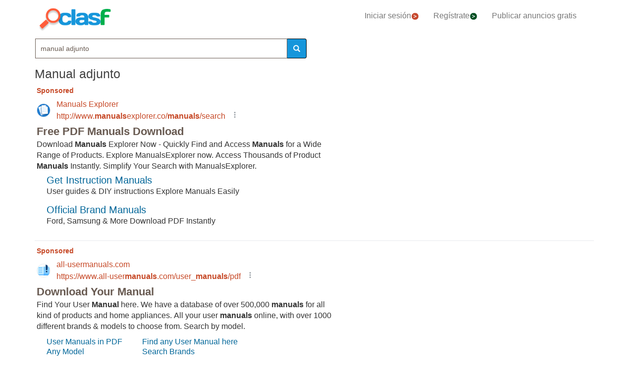

--- FILE ---
content_type: text/html; charset=utf-8
request_url: https://www.clasf.es/q/manual-adjunto/
body_size: 76981
content:




<!DOCTYPE html>
<html lang="es" >
  <head>
    <meta charset="utf-8">
    <title>Manual adjunto 【 OFERTAS Febrero 】 | Clasf</title>
    <link rel="manifest" href="/manifest.json">
    <link rel="icon" type="image/png" href="/static/img/favicon_clasf.ico" >
    <link rel="apple-touch-icon" href="/static/img/logoclasf_FB-02.jpg">
    <meta content="width=device-width, minimum-scale=1, maximum-scale=5,initial-scale=1" name="viewport" >
    <meta name="theme-color" content="#1696DB">
    <meta name="google-signin-client_id" content="50596556583-oa0jk43chrhma3o8r508p97o7mlkbrk2.apps.googleusercontent.com">
    
    
    <link rel="stylesheet" type="text/css" href="/static/gen/vendor_search30.css?v=55.0">
    
    
     
    
    
    
    
      
    
    
    

  
    
    
    
    
  <meta name="Keywords" content="manual adjunto">
  <meta name="Description" content="Tenemos 116 anuncios para tu búsqueda Manual-adjunto. Encuentra anuncios de Manual-adjunto con precios desde 1€.">

    
  <meta property="og:title" content="Anuncios clasificados - compra y vende gratis en España | CLASF">
  <meta property="og:type" content="website">
  <meta property="og:image" content="/static/img/logoclasf_FB-02.jpg">
  <meta property="og:url" content="https://www.clasf.es/q/manual-adjunto/">
  
  <meta name="robots" content="index, follow">
  <meta name="googlebot" content="index, follow">
  
  <link rel="canonical" href="https://www.clasf.es/q/manual-adjunto/" >

    
    <!-- Google Tag Manager -->
<script>(function(w,d,s,l,i){w[l]=w[l]||[];w[l].push({'gtm.start':
new Date().getTime(),event:'gtm.js'});var f=d.getElementsByTagName(s)[0],
j=d.createElement(s),dl=l!='dataLayer'?'&l='+l:'';j.async=true;j.src=
'https://www.googletagmanager.com/gtm.js?id='+i+dl;f.parentNode.insertBefore(j,f);
})(window,document,'script','dataLayer','GTM-KFR8Z2K');</script>
<!-- End Google Tag Manager -->
  </head>
  <body>
    
   
    <div id="h1" data-luce="manual adjunto"></div>
    
   
  
    <!-- Google Tag Manager (noscript) -->
<noscript><iframe src="https://www.googletagmanager.com/ns.html?id=GTM-KFR8Z2K"
height="0" width="0" style="display:none;visibility:hidden"></iframe></noscript>
<!-- End Google Tag Manager (noscript) -->
    
    <div id="general" class="container" >
      <div id="header" class="row">
        <div class="col-xs-12 col-md-12 header_right">
          <div class="row">
            <div class="col-xs-12 col-md-12">
              <nav id="barra_navegacion" class="navbar navbar-default">
                <div class="container-fluid">
                  <div class="navbar-header">
                    <button type="button" class="navbar-toggle collapsed" aria-label="colapsar" data-toggle="collapse" data-target="#bs-example-navbar-collapse-1" aria-expanded="false">
                      <span class="icon-bar"></span>
                      <span class="icon-bar"></span>
                      <span class="icon-bar"></span>
                    </button>
                    <div class="navbar-brand lalala" data-lelele="Lw=="><img loading="lazy" id="logo" src="/static/img/clasflogo.png" alt="Anuncios clasificados - compra y vende gratis en España | CLASF"></div>
                  </div>
                  <div class="collapse navbar-collapse" id="bs-example-navbar-collapse-1">
                    
                    <ul class="nav navbar-nav">
                    
		      <li><div class="lalala bcab" data-lelele="L2xvZ2luLw==">Iniciar sesión<img loading="lazy" src="/static/img/flechainicio.png" alt="Iniciar sesión"></div></li>
		      <li><div class="lalala bcab" id="register_head" data-lelele="L3JlZ2lzdGVyLw==">Regístrate<img loading="lazy" src="/static/img/flecharegistrate.png" alt="Regístrate"></div></li>
                    
                      <li><div class="lalala bcab" data-lelele="L3B1YmxpY2FyLWFudW5jaW8v">Publicar anuncios gratis</div></li>
                    </ul>
                  </div>
                </div>
              </nav>
            </div>
          </div>
        </div>
      </div>
      <div id="content">
      
<div class="row">
      <div class="col-md-12 col-xs-12">

        <div id="filters_form" class="vis">
          <form id="filter_form" action="/search/" method="GET">
          <div class="row disnone">
            <div class="control-group">
              <div class="controls category col-xs-12 col-sm-6 col-md-8"><select name="category" id="id_category">
  <option value="motor"  data-child="False">Motor</option>

  <option value="negocios-y-servicios"  data-child="False">Negocios y servicios</option>

  <option value="deportes"  data-child="False">Deportes</option>

  <option value="animales"  data-child="False">Animales</option>

  <option value="informatica"  data-child="False">Informática</option>

  <option value="imagen-libros-y-sonido"  data-child="False">Imagen, libros y sonido</option>

  <option value="formacion-y-empleo"  data-child="False">Formación y empleo</option>

  <option value="inmobiliaria"  data-child="False">Inmobiliaria</option>

  <option value="juegos"  data-child="False">Juegos</option>

  <option value="hogar-y-jardin"  data-child="False">Hogar y jardín</option>

  <option value="ninos-y-bebes"  data-child="False">Niños y bebés</option>

  <option value="telefonia"  data-child="False">Telefonía</option>

  <option value="aficiones-y-ocio"  data-child="False">Aficiones y ocio</option>

  <option value="moda-y-accesorios"  data-child="False">Moda y accesorios</option>

  <option value=""  selected >Categoría</option>

</select></div>
            </div>
            <div class='col-xs-12 col-sm-6 col-md-4'>
              <div class="row">
                <div class="col-xs-5 col-sm-5 col-xs-antiright"><input type="number" name="priceini" placeholder="desde" min="-1" max="999999999999" id="id_priceini" /></div>
                <div class="control_price_separator col-xs-1 col-sm-1">-</div>
                <div class="col-xs-5 col-xs-antileft"><input type="number" name="pricefin" placeholder="hasta" min="-1" max="999999999999" id="id_pricefin" /></div>
              </div>
            </div>
            
          </div> 
          <div class="row disnone">
            <span id="actual_info" data-actual_city="España" data-actual_province="Todas las ciudades" data-todas_prov="Todas las provincias" data-city="Todas las ciudades"></span>
            <div class="control-group">
              <div class="controls col-xs-12 col-sm-6 col-md-6"><select name="province" id="id_province">
  <option value="" selected>Todas las provincias</option>

  <option value="a-coruña">A Coruña</option>

  <option value="alava">Alava</option>

  <option value="albacete">Albacete</option>

  <option value="alicante">Alicante</option>

  <option value="almería">Almería</option>

  <option value="asturias">Asturias</option>

  <option value="ávila">Ávila</option>

  <option value="badajoz">Badajoz</option>

  <option value="barcelona">Barcelona</option>

  <option value="burgos">Burgos</option>

  <option value="cáceres">Cáceres</option>

  <option value="cádiz">Cádiz</option>

  <option value="cantabria">Cantabria</option>

  <option value="castellón">Castellón</option>

  <option value="ceuta">Ceuta</option>

  <option value="ciudad-real">Ciudad Real</option>

  <option value="córdoba">Córdoba</option>

  <option value="cuenca">Cuenca</option>

  <option value="girona">Girona</option>

  <option value="granada">Granada</option>

  <option value="guadalajara">Guadalajara</option>

  <option value="guipúzcoa">Guipúzcoa</option>

  <option value="huelva">Huelva</option>

  <option value="huesca">Huesca</option>

  <option value="islas-baleares">Islas Baleares</option>

  <option value="jaén">Jaén</option>

  <option value="la-rioja">La Rioja</option>

  <option value="las-palmas">Las Palmas</option>

  <option value="león">León</option>

  <option value="lleida">Lleida</option>

  <option value="lugo">Lugo</option>

  <option value="madrid">Madrid</option>

  <option value="málaga">Málaga</option>

  <option value="melilla">Melilla</option>

  <option value="murcia">Murcia</option>

  <option value="navarra">Navarra</option>

  <option value="ourense">Ourense</option>

  <option value="palencia">Palencia</option>

  <option value="pontevedra">Pontevedra</option>

  <option value="salamanca">Salamanca</option>

  <option value="santa-cruz-de-tenerife">Santa Cruz de Tenerife</option>

  <option value="segovia">Segovia</option>

  <option value="sevilla">Sevilla</option>

  <option value="soria">Soria</option>

  <option value="tarragona">Tarragona</option>

  <option value="teruel">Teruel</option>

  <option value="toledo">Toledo</option>

  <option value="valencia">Valencia</option>

  <option value="valladolid">Valladolid</option>

  <option value="vizcaya">Vizcaya</option>

  <option value="zamora">Zamora</option>

  <option value="zaragoza">Zaragoza</option>

</select></div>
            </div>
            <div class="control-group">
              <div class="controls col-sm-antileft col-xs-12 col-sm-6 col-md-6">
                <select name="city" id="id_city">
  <option value="" selected>Todas las ciudades</option>

</select>
                <div class="progress2" id="loading3"><img loading="lazy" src="/static/img/loading_photo.gif" width="32" height="32" alt="loading" title="loading" class="loading-image"></div>
              </div>
            </div>
          </div> 

          <div class="row" style="text-align:center;">
            <div class="col-md-6 col-sm-12 col-xs-12">
              <div class="controls lupa input-group">
		<input type="text" name="filter_search" value="manual adjunto" autocomplete="off" placeholder="Buscar" maxlength="200" id="id_filter_search" />
                <span class="input-group-addon botoni"><i class="glyphicon glyphicon-search"></i></span>
              </div>
            </div>
            <div class="col-md-3 col-sm-6 col-xs-12 disnone">
              <div class="control-group">
                <div class="controls control_checkbox">
                  <input type="checkbox" name="wimg" id="id_wimg" /> <span>Solo con imagen</span>
                </div>
              </div> 
            </div>    
            <div class="col-md-3 col-sm-6 col-xs-12 col-md-antileft disnone">
              <div class="control_submit">
                <button class="btn button_search btn-block" id="filter_submit" type="submit">BUSCAR</button>
              </div>      
            </div>
          </div>
          </form>
        </div>

        <h1>Manual adjunto</h1>
        
        

        
        
	<div id='adsenseTop' style="height:70vh;" >
          <!-- clasf_listado_ES -->
          
        </div>
        

        <h2>Listado top ventas manual adjunto</h2>


        

        
        
        <div class="row offer">
          <div class="offer-logo col-md-4 col-sm-5 col-xs-12 lalala" data-lelele="L21hcXVpbml0YS1sY2QtZHJhZ29uLWJhbGwtYmFuZGFpLWZ1bmNpb25hLWNvbi1jYWphLXktbWFudWFsLWVuLWJhcmNlbG9uYS01MTIzNzQ5OS8=">
            <picture>
              <img loading="lazy" src="/static/img/caticons/consola.png" title="Maquinita lcd dragon ball bandai funciona con caja y manual" alt="Maquinita lcd dragon ball bandai funciona con caja y manual" class="imglist">
            </picture>
            <noscript>
              <img loading="lazy" src="/static/img/caticons/consola.png" title="Maquinita lcd dragon ball bandai funciona con caja y manual" alt="Maquinita lcd dragon ball bandai funciona con caja y manual" class="imglist">
            </noscript>
          </div>
          <div class="col-md-8 col-sm-7 col-xs-12 offer-desc">
            <div class="row">
              <div class="offer-title col-md-10 col-xs-12">
                
                    <a title="Maquinita lcd dragon ball bandai funciona con caja y manual"  href="/maquinita-lcd-dragon-ball-bandai-funciona-con-caja-y-manual-en-barcelona-51237499/">Maquinita lcd dragon ball bandai funciona con caja y manual</a>
	            
              </div>
	        </div>
	      </div>
          <div class="col-md-8 col-sm-7 col-xs-12 offer-desc">
            <div class="row">
              <div class="location col-md-12">
                Barcelona (Barcelona)
              </div>
              <div class="description col-md-12 lalala" data-lelele="L21hcXVpbml0YS1sY2QtZHJhZ29uLWJhbGwtYmFuZGFpLWZ1bmNpb25hLWNvbi1jYWphLXktbWFudWFsLWVuLWJhcmNlbG9uYS01MTIzNzQ5OS8=">
                 Maquinita lcd dragon ball bandai funciona con caja y manual - bola de dragon Maquinita lcd dragon ball bandai funciona con caja y manual - bola de dragon En muy buen estado. Funciona sonido y teclado. Adjunto vídeo.
	          </div>
              <div class="price col-md-12"></div>
	        </div>
	      </div>
          <div class="comprar lalala" data-lelele="L21hcXVpbml0YS1sY2QtZHJhZ29uLWJhbGwtYmFuZGFpLWZ1bmNpb25hLWNvbi1jYWphLXktbWFudWFsLWVuLWJhcmNlbG9uYS01MTIzNzQ5OS8=">Ver producto</div>
          <div class="col-md-12 col-sm-7 col-xs-12 offer-desc">
            <div class="row">
              <div class="more-button col-md-12 col-xs-12" style="display:none;"><b>[Leer más]</b></div>
              <div class="less-button col-xs-12 col-xs-12" style="display:none;"><b>[Contraer]</b></div>
              <div class="fecha col-md-6 col-xs-6">
               
               
               
              </div>
              <div class="sponsored_ad col-md-6 col-xs-6">
              </div>
            </div>
          </div>
        </div>
        

        

        
        <div class="row offer">
          <div class="offer-logo col-md-4 col-sm-5 col-xs-12 lalala" data-lelele="L21lZ2EtYm94LWRpbmFtaWMtc29mdHdhcmUtMTk5MS16eC1zcGVjdHJ1bS1uYXZ5LWVuLWNhYmFuZXMtY2FzdGVsbMOzbi00OTc4MjQ3MS8=">
            <picture>
              <img loading="lazy" src="/static/img/caticons/consola.png" title="Mega box [dinamic software] 1991 [zx spectrum] navy" alt="Mega box [dinamic software] 1991 [zx spectrum] navy" class="imglist">
            </picture>
            <noscript>
              <img loading="lazy" src="/static/img/caticons/consola.png" title="Mega box [dinamic software] 1991 [zx spectrum] navy" alt="Mega box [dinamic software] 1991 [zx spectrum] navy" class="imglist">
            </noscript>
          </div>
          <div class="col-md-8 col-sm-7 col-xs-12 offer-desc">
            <div class="row">
              <div class="offer-title col-md-10 col-xs-12">
                
                    <a title="Mega box [dinamic software] 1991 [zx spectrum] navy"  href="/mega-box-dinamic-software-1991-zx-spectrum-navy-en-cabanes-castellón-49782471/">Mega box [dinamic software] 1991 [zx spectrum] navy</a>
	            
              </div>
	        </div>
	      </div>
          <div class="col-md-8 col-sm-7 col-xs-12 offer-desc">
            <div class="row">
              <div class="location col-md-12">
                Cabanes-Castellón (Castellón)
              </div>
              <div class="description col-md-12 lalala" data-lelele="L21lZ2EtYm94LWRpbmFtaWMtc29mdHdhcmUtMTk5MS16eC1zcGVjdHJ1bS1uYXZ5LWVuLWNhYmFuZXMtY2FzdGVsbMOzbi00OTc4MjQ3MS8=">
                 Mega Box [Dinamic Software] 1991 [ZX Spectrum] Navy Moves,A.M.C.,Satan,Narco Police,After the War Mega Box [Dinamic Software] 1991 [ZX Spectrum] Navy Moves,A.M.C.,Satan,Narco Police,After the War Mega Box [Dinamic Software] 1991 [ZX Spectrum] Navy Moves,A.M.C.,Satan,Narco Police,After the War Formato: 3 x cinta en caja propia coleccion Estado: Como nuevo [ver imágenes] Manual adjunto en castellano Compilación de 5 juegos para Zx Spectrum 48Kb / 128Kb (según juego) Juegos que forman parte del pack: 1. Navy Moves  2. After the War  3. Astro Marine Corps (A.M.C.)  4. Satan  5. Narco Police  7,95 € - Envió certificado protegido por agencia. Consulta nuestros otros artículos disponibles; es posible realizar ajustes de precio por pedidos múltiples y por supuesto, envíos combinados.
	          </div>
              <div class="price col-md-12"></div>
	        </div>
	      </div>
          <div class="comprar lalala" data-lelele="L21lZ2EtYm94LWRpbmFtaWMtc29mdHdhcmUtMTk5MS16eC1zcGVjdHJ1bS1uYXZ5LWVuLWNhYmFuZXMtY2FzdGVsbMOzbi00OTc4MjQ3MS8=">Ver producto</div>
          <div class="col-md-12 col-sm-7 col-xs-12 offer-desc">
            <div class="row">
              <div class="more-button col-md-12 col-xs-12" style="display:none;"><b>[Leer más]</b></div>
              <div class="less-button col-xs-12 col-xs-12" style="display:none;"><b>[Contraer]</b></div>
              <div class="fecha col-md-6 col-xs-6">
               
               
               
              </div>
              <div class="sponsored_ad col-md-6 col-xs-6">
              </div>
            </div>
          </div>
        </div>
        

        
        
        

        
        <div class="row offer">
          <div class="offer-logo col-md-4 col-sm-5 col-xs-12 lalala" data-lelele="LzEtMS1taW5pLWFueW1hdG9yLWtpdC1kZS1icmljb2xhamUtbW9udGFyLXN1cy1wcm9waW9zLWV0c3ktZW4tZXNwYcOxYS01Mzc0MDkzMi8=">
            <picture>
              <img loading="lazy" src="https://img.clasf.es/2022/07/05/1-1-Mini-Anymator-KIT-DE-BRICOLAJE-montar-sus-propios-Etsy-20220705160337.0614510015.jpg" title="1 1 mini anymator kit de bricolaje montar sus propios - etsy" alt="1 1 mini anymator kit de bricolaje montar sus propios - etsy" class="imglist">
            </picture>
            <noscript>
              <img loading="lazy" src="https://img.clasf.es/2022/07/05/1-1-Mini-Anymator-KIT-DE-BRICOLAJE-montar-sus-propios-Etsy-20220705160337.0614510015.jpg" title="1 1 mini anymator kit de bricolaje montar sus propios - etsy" alt="1 1 mini anymator kit de bricolaje montar sus propios - etsy" class="imglist">
            </noscript>
          </div>
          <div class="col-md-8 col-sm-7 col-xs-12 offer-desc">
            <div class="row">
              <div class="offer-title col-md-10 col-xs-12">
                
                    <a title="1 1 mini anymator kit de bricolaje montar sus propios - etsy"  href="/1-1-mini-anymator-kit-de-bricolaje-montar-sus-propios-etsy-en-españa-53740932/">1 1 mini anymator kit de bricolaje montar sus propios - etsy</a>
	            
              </div>
	        </div>
	      </div>
          <div class="col-md-8 col-sm-7 col-xs-12 offer-desc">
            <div class="row">
              <div class="location col-md-12">
                España (Todas las ciudades)
              </div>
              <div class="description col-md-12 lalala" data-lelele="LzEtMS1taW5pLWFueW1hdG9yLWtpdC1kZS1icmljb2xhamUtbW9udGFyLXN1cy1wcm9waW9zLWV0c3ktZW4tZXNwYcOxYS01Mzc0MDkzMi8=">
                 Tenemos una OFERTA ESPECIAL, usted puede ahorrar su dinero y pedir un paquete de 2 kits de marioneta bricolaje. Es más barato que solo el Mini Anymator, además de que ahora obtienes envío estándar gratuito. Este es el mejor momento para tratar de ser titiritero:) Hicimos para ti un kit de bricolaje para montar una marioneta básica. Usted puede tratar de ser un titiritero, hacer su títere de cuerda de madera básica. Puedes personalizarlo y pintarlo o vestirlo según tu deseo, puedes moldear la cara que quieras en la cabeza de madera... Mini Anymator es una marioneta pequeña y fácil de usar que puedes convertir en cualquier personaje. La marioneta se puede pintar y disfrazar con un pedazo de tela o varios pedazos de tela, cuero, o simplemente con cualquier otro material! Y si eres lo suficientemente valiente, ¡incluso puedes tallar su cara! Una vez montado, el Mini Anymator es muy fácil de jugar. Este títere de cuerda básico es muy popular incluso entre los niños pequeños. ¿Ya no eres un niño? ¡No te preocupes! Nuestro kit Mini Anymator es adecuado para todos los principiantes de títeres, incluidos los adultos creativos. Es el primer paso hacia los títeres. ¡La manera muy simple y agradable de montar su propia marioneta está aquí para usted! Cualquiera puede convertirse en titiritero ahora. ¡Deja tu fantasía libre! Puedes hacer un héroe de cuento de hadas conocido o simplemente pensar en tu propio personaje único. ¿Y qué puedes encontrar en nuestro kit diy Mini Animator? ¡Todo lo que necesitas para montar marionetas Anymator! El kit consta de componentes de madera para la cabeza, el cuerpo, las manos y las piernas, más clavos y cuerdas, y un controlador. El montaje del Mini Anymator se explica claramente en el manual adjunto. El tamaño de la marioneta Mini Anymator es de 7,5 pulgadas / 20 cm.
	          </div>
              <div class="price col-md-12">5.900 €</div>
	        </div>
	      </div>
          <div class="comprar lalala" data-lelele="LzEtMS1taW5pLWFueW1hdG9yLWtpdC1kZS1icmljb2xhamUtbW9udGFyLXN1cy1wcm9waW9zLWV0c3ktZW4tZXNwYcOxYS01Mzc0MDkzMi8=">Ver producto</div>
          <div class="col-md-12 col-sm-7 col-xs-12 offer-desc">
            <div class="row">
              <div class="more-button col-md-12 col-xs-12" style="display:none;"><b>[Leer más]</b></div>
              <div class="less-button col-xs-12 col-xs-12" style="display:none;"><b>[Contraer]</b></div>
              <div class="fecha col-md-6 col-xs-6">
               
               
               
              </div>
              <div class="sponsored_ad col-md-6 col-xs-6">
              </div>
            </div>
          </div>
        </div>
        

        

        
        <div class="row offer">
          <div class="offer-logo col-md-4 col-sm-5 col-xs-12 lalala" data-lelele="L2JhY2stdG8tdGhlLWZ1dHVyZS1wYXJ0LWlpLXJlZ3Jlc28tYWwtZnV0dXJvLXBhcnRlLWlpLWVuLWNhYmFuZXMtY2FzdGVsbMOzbi00OTc4MjQ3NS8=">
            <picture>
              <img loading="lazy" src="/static/img/caticons/consola.png" title="Back to the future part ii (regreso al futuro parte ii)" alt="Back to the future part ii (regreso al futuro parte ii)" class="imglist">
            </picture>
            <noscript>
              <img loading="lazy" src="/static/img/caticons/consola.png" title="Back to the future part ii (regreso al futuro parte ii)" alt="Back to the future part ii (regreso al futuro parte ii)" class="imglist">
            </noscript>
          </div>
          <div class="col-md-8 col-sm-7 col-xs-12 offer-desc">
            <div class="row">
              <div class="offer-title col-md-10 col-xs-12">
                
                    <a title="Back to the future part ii (regreso al futuro parte ii)"  href="/back-to-the-future-part-ii-regreso-al-futuro-parte-ii-en-cabanes-castellón-49782475/">Back to the future part ii (regreso al futuro parte ii)</a>
	            
              </div>
	        </div>
	      </div>
          <div class="col-md-8 col-sm-7 col-xs-12 offer-desc">
            <div class="row">
              <div class="location col-md-12">
                Cabanes-Castellón (Castellón)
              </div>
              <div class="description col-md-12 lalala" data-lelele="L2JhY2stdG8tdGhlLWZ1dHVyZS1wYXJ0LWlpLXJlZ3Jlc28tYWwtZnV0dXJvLXBhcnRlLWlpLWVuLWNhYmFuZXMtY2FzdGVsbMOzbi00OTc4MjQ3NS8=">
                 Back to the Future Part II (Regreso al Futuro Parte II) Image Works 1990 Mirrorsoft [ZX Spectrum] 2 Back to the Future Part II (Regreso al Futuro Parte II) Image Works 1990 Mirrorsoft [ZX Spectrum] 2 Back to the Future Part II (Regreso al Futuro Parte II) [Image Works]  1990  Mirrorsoft [ZX Spectrum]   Formato: cassette [1 x cinta en caja colección cartón duro] Estado: nuevo / a estrenar [ver imágenes] Contiene, flyer y manual de instrucciones adjunto para los siguientes sistemas: ATARI ST,Commodore Amiga,IBM PC Compatibles, Commodore 64/128,Spectrum 48/+2 +3 y Amstrad CPC 464 / 6128. Manual de instrucciones, en edición internacional - Aleman,Inglés,Francés,Italiano, Español y Holandés. DEFIEN   Juego para ZX Spectrum 48/128Kb       Musica de David Whittaker   3,35 € - Envío ordinario en sobre de burbujas   5,95 € - Envío certificado en sobre de burbujas   Consulta mis otros artículos disponibles; es posible realizar ajustes de precio por pedidos múltiples y por supuesto, envíos combinados.
	          </div>
              <div class="price col-md-12"></div>
	        </div>
	      </div>
          <div class="comprar lalala" data-lelele="L2JhY2stdG8tdGhlLWZ1dHVyZS1wYXJ0LWlpLXJlZ3Jlc28tYWwtZnV0dXJvLXBhcnRlLWlpLWVuLWNhYmFuZXMtY2FzdGVsbMOzbi00OTc4MjQ3NS8=">Ver producto</div>
          <div class="col-md-12 col-sm-7 col-xs-12 offer-desc">
            <div class="row">
              <div class="more-button col-md-12 col-xs-12" style="display:none;"><b>[Leer más]</b></div>
              <div class="less-button col-xs-12 col-xs-12" style="display:none;"><b>[Contraer]</b></div>
              <div class="fecha col-md-6 col-xs-6">
               
               
               
              </div>
              <div class="sponsored_ad col-md-6 col-xs-6">
              </div>
            </div>
          </div>
        </div>
        

        
        
        

        
        <div class="row offer">
          <div class="offer-logo col-md-4 col-sm-5 col-xs-12 lalala" data-lelele="L2VjaG9jaHJvbWUtcHNwLWVuLWVzcGHDsWEtNDA2MjM3NzIv">
            <picture>
              <img loading="lazy" src="https://img.clasf.es/2021/01/02/ECHOCHROME-PSP-20210102131859.5121590015.jpg" title="Echochrome psp" alt="Echochrome psp" class="imglist">
            </picture>
            <noscript>
              <img loading="lazy" src="https://img.clasf.es/2021/01/02/ECHOCHROME-PSP-20210102131859.5121590015.jpg" title="Echochrome psp" alt="Echochrome psp" class="imglist">
            </noscript>
          </div>
          <div class="col-md-8 col-sm-7 col-xs-12 offer-desc">
            <div class="row">
              <div class="offer-title col-md-10 col-xs-12">
                
                    <a title="Echochrome psp"  href="/echochrome-psp-en-españa-40623772/">Echochrome psp</a>
	            
              </div>
	        </div>
	      </div>
          <div class="col-md-8 col-sm-7 col-xs-12 offer-desc">
            <div class="row">
              <div class="location col-md-12">
                España (Todas las ciudades)
              </div>
              <div class="description col-md-12 lalala" data-lelele="L2VjaG9jaHJvbWUtcHNwLWVuLWVzcGHDsWEtNDA2MjM3NzIv">
                 Con manual de instrucciones y disco en buen estado pero la caja donde se mete el disco está rota ( se puede comprar la carcasa para que funcione el juego, adjunto foto)
	          </div>
              <div class="price col-md-12">1 €</div>
	        </div>
	      </div>
          <div class="comprar lalala" data-lelele="L2VjaG9jaHJvbWUtcHNwLWVuLWVzcGHDsWEtNDA2MjM3NzIv">Ver producto</div>
          <div class="col-md-12 col-sm-7 col-xs-12 offer-desc">
            <div class="row">
              <div class="more-button col-md-12 col-xs-12" style="display:none;"><b>[Leer más]</b></div>
              <div class="less-button col-xs-12 col-xs-12" style="display:none;"><b>[Contraer]</b></div>
              <div class="fecha col-md-6 col-xs-6">
               
               
               
              </div>
              <div class="sponsored_ad col-md-6 col-xs-6">
              </div>
            </div>
          </div>
        </div>
        

        

        
        <div class="row offer">
          <div class="offer-logo col-md-4 col-sm-5 col-xs-12 lalala" data-lelele="L29mZi1yb2FkLWplZXAtcmFkY29uLWVzY2FsYS0xMTUtZW4tYmFyY2Vsb25hLTQxNDgwNjQxLw==">
            <picture>
              <img loading="lazy" src="https://img.clasf.es/2021/02/21/OFF-ROAD-JEEP-Radcon-Escala-115-20210221192237.2781910015.jpg" title="Off-road jeep --radcon--escala 1/15" alt="Off-road jeep --radcon--escala 1/15" class="imglist">
            </picture>
            <noscript>
              <img loading="lazy" src="https://img.clasf.es/2021/02/21/OFF-ROAD-JEEP-Radcon-Escala-115-20210221192237.2781910015.jpg" title="Off-road jeep --radcon--escala 1/15" alt="Off-road jeep --radcon--escala 1/15" class="imglist">
            </noscript>
          </div>
          <div class="col-md-8 col-sm-7 col-xs-12 offer-desc">
            <div class="row">
              <div class="offer-title col-md-10 col-xs-12">
                
                    <a title="Off-road jeep --radcon--escala 1/15"  href="/off-road-jeep-radcon-escala-115-en-barcelona-41480641/">Off-road jeep --radcon--escala 1/15</a>
	            
              </div>
	        </div>
	      </div>
          <div class="col-md-8 col-sm-7 col-xs-12 offer-desc">
            <div class="row">
              <div class="location col-md-12">
                Barcelona (Barcelona)
              </div>
              <div class="description col-md-12 lalala" data-lelele="L29mZi1yb2FkLWplZXAtcmFkY29uLWVzY2FsYS0xMTUtZW4tYmFyY2Vsb25hLTQxNDgwNjQxLw==">
                 OFF-ROAD JEEP --Radcon--Escala 1/15 OFF-ROAD JEEP --Radcon--Escala 1/15 JEEP Siete funciones con acción turbo:Adelanta,retrocede,para,vira hacia la derecha e izquierda y retrocede hacia la derecha e izquierda--Funciona con 6 pilas AA más una de 9v  para el auto y una de 9v para el transmisor.En caja original y manual de instrucciones AVISO  MUY  IMPORTANTE:  Ha estado guardado desde los años 80 y se quedaron las pilas dentro,lo que ha estropeado el contenedor de las pilas,habria que reparar,no lo he probado,funcionaba bien pues el estado de la carroceria y ruedas es perfecto. Adjunto fotografias dónde se aprecia su estado -Preguntar todas las dudas antes de comprar
	          </div>
              <div class="price col-md-12"></div>
	        </div>
	      </div>
          <div class="comprar lalala" data-lelele="L29mZi1yb2FkLWplZXAtcmFkY29uLWVzY2FsYS0xMTUtZW4tYmFyY2Vsb25hLTQxNDgwNjQxLw==">Ver producto</div>
          <div class="col-md-12 col-sm-7 col-xs-12 offer-desc">
            <div class="row">
              <div class="more-button col-md-12 col-xs-12" style="display:none;"><b>[Leer más]</b></div>
              <div class="less-button col-xs-12 col-xs-12" style="display:none;"><b>[Contraer]</b></div>
              <div class="fecha col-md-6 col-xs-6">
               
               
               
              </div>
              <div class="sponsored_ad col-md-6 col-xs-6">
              </div>
            </div>
          </div>
        </div>
        

        
        
        

        
        <div class="row offer">
          <div class="offer-logo col-md-4 col-sm-5 col-xs-12 lalala" data-lelele="L2FsdGVyZWQtYmVhc3QtYWN0aXZpc2lvbi1zZWdhLTE5ODktbWNtLXNvZnR3YXJlLWVyYmUtZW4tY2FiYW5lcy1jYXN0ZWxsw7NuLTQ5NzgyNDY5Lw==">
            <picture>
              <img loading="lazy" src="/static/img/caticons/consola.png" title="Altered beast [activision] [sega] [1989] mcm software - erbe" alt="Altered beast [activision] [sega] [1989] mcm software - erbe" class="imglist">
            </picture>
            <noscript>
              <img loading="lazy" src="/static/img/caticons/consola.png" title="Altered beast [activision] [sega] [1989] mcm software - erbe" alt="Altered beast [activision] [sega] [1989] mcm software - erbe" class="imglist">
            </noscript>
          </div>
          <div class="col-md-8 col-sm-7 col-xs-12 offer-desc">
            <div class="row">
              <div class="offer-title col-md-10 col-xs-12">
                
                    <a title="Altered beast [activision] [sega] [1989] mcm software - erbe"  href="/altered-beast-activision-sega-1989-mcm-software-erbe-en-cabanes-castellón-49782469/">Altered beast [activision] [sega] [1989] mcm software - erbe</a>
	            
              </div>
	        </div>
	      </div>
          <div class="col-md-8 col-sm-7 col-xs-12 offer-desc">
            <div class="row">
              <div class="location col-md-12">
                Cabanes-Castellón (Castellón)
              </div>
              <div class="description col-md-12 lalala" data-lelele="L2FsdGVyZWQtYmVhc3QtYWN0aXZpc2lvbi1zZWdhLTE5ODktbWNtLXNvZnR3YXJlLWVyYmUtZW4tY2FiYW5lcy1jYXN0ZWxsw7NuLTQ5NzgyNDY5Lw==">
                 Altered Beast [Activision] [SEGA] [1989] MCM Software - Erbe Software [ZX SPECTRUM] Altered Beast [Activision] [SEGA] [1989] MCM Software - Erbe Software [ZX SPECTRUM] Altered Beast [Activision] [SEGA] [1989] MCM Software - Erbe Software [ZX SPECTRUM]   Formato: cassette [1 x cinta] caja colección - Edición Española. Estado: Bueno [ver imágenes] aperturas en solapas y falta una lengüeta superior. Manual de instrucciones adjunto, en español   Edición española   Juego para ZX Spectrum 48K/128K       3,35 € - Envío ordinario en sobre de burbujas 4,95 € - Envío certificado en sobre de burbujas   Consulta mis otros artículos disponibles; es posible realizar ajustes de precio por pedidos múltiples y por supuesto, envíos combinados.
	          </div>
              <div class="price col-md-12"></div>
	        </div>
	      </div>
          <div class="comprar lalala" data-lelele="L2FsdGVyZWQtYmVhc3QtYWN0aXZpc2lvbi1zZWdhLTE5ODktbWNtLXNvZnR3YXJlLWVyYmUtZW4tY2FiYW5lcy1jYXN0ZWxsw7NuLTQ5NzgyNDY5Lw==">Ver producto</div>
          <div class="col-md-12 col-sm-7 col-xs-12 offer-desc">
            <div class="row">
              <div class="more-button col-md-12 col-xs-12" style="display:none;"><b>[Leer más]</b></div>
              <div class="less-button col-xs-12 col-xs-12" style="display:none;"><b>[Contraer]</b></div>
              <div class="fecha col-md-6 col-xs-6">
               
               
               
              </div>
              <div class="sponsored_ad col-md-6 col-xs-6">
              </div>
            </div>
          </div>
        </div>
        

        

        
        <div class="row offer">
          <div class="offer-logo col-md-4 col-sm-5 col-xs-12 lalala" data-lelele="LzZvLWFuaXZlcnNhcmlvLW1hcmNhZG9yLXBlcnNvbmFsaXphZG8tcmVnYWxvLWRlLWFuaXZlcnNhcmlvLWVuLWVzcGHDsWEtNTEzMjc4NjYv">
            <picture>
              <img loading="lazy" src="https://img.clasf.es/2022/03/14/6-Aniversario-Marcador-personalizado-regalo-de-aniversario-20220314000209.4792870015.jpg" title="6º aniversario marcador personalizado regalo de aniversario" alt="6º aniversario marcador personalizado regalo de aniversario" class="imglist">
            </picture>
            <noscript>
              <img loading="lazy" src="https://img.clasf.es/2022/03/14/6-Aniversario-Marcador-personalizado-regalo-de-aniversario-20220314000209.4792870015.jpg" title="6º aniversario marcador personalizado regalo de aniversario" alt="6º aniversario marcador personalizado regalo de aniversario" class="imglist">
            </noscript>
          </div>
          <div class="col-md-8 col-sm-7 col-xs-12 offer-desc">
            <div class="row">
              <div class="offer-title col-md-10 col-xs-12">
                
                    <a title="6º aniversario marcador personalizado regalo de aniversario"  href="/6o-aniversario-marcador-personalizado-regalo-de-aniversario-en-españa-51327866/">6º aniversario marcador personalizado regalo de aniversario</a>
	            
              </div>
	        </div>
	      </div>
          <div class="col-md-8 col-sm-7 col-xs-12 offer-desc">
            <div class="row">
              <div class="location col-md-12">
                España (Todas las ciudades)
              </div>
              <div class="description col-md-12 lalala" data-lelele="LzZvLWFuaXZlcnNhcmlvLW1hcmNhZG9yLXBlcnNvbmFsaXphZG8tcmVnYWxvLWRlLWFuaXZlcnNhcmlvLWVuLWVzcGHDsWEtNTEzMjc4NjYv">
                 Estos elegantes marcadores personalizados de hierro son hechos a mano individualmente por nosotros en nuestro taller en Cheshire, Inglaterra. El regalo perfecto del 6º aniversario. Cada marcador de hierro está forjado a mano en el yunque, lo que significa que no hay dos exactamente iguales: ¡las sutiles diferencias que distinguen el trabajo hecho a mano de los artículos producidos en masa! Un hermoso regalo de marcador hecho con gran cuidado y paciencia. Podemos escribir su propio texto en el frente, la parte posterior o ambos lados de su marcador para hacer el regalo perfecto del sexto aniversario de bodas. Procesamiento rápido y envío con seguimiento en todo el mundo. CÓMO HACER UN PEDIDO: * Redacte su mensaje y cuente el número de letras / números / signos de puntuación (no tiene que contar espacios). 60 caracteres máx. * Al finalizar la compra, seleccione la opción de precio correcta en el cuadro desplegable, por ejemplo, si su mensaje tiene 55 caracteres, seleccione la opción de 41-60 caracteres. *Envíenos su mensaje utilizando la pestaña 'Personalización' antes de pagar. * Especifique dónde desea el estampado de texto: frente, reverso o ambos, y si tiene alguna preferencia con respecto al diseño, de lo contrario, utilizaremos nuestro mejor juicio artístico. * Una vez que recibamos su pedido le enviaremos un correo electrónico de confirmación. Detalles: * Forjado a partir de barra de hierro. * 5.75'' de largo x 1'' de ancho (140mm x 25mm). Peso 70g. * Personalizado con hasta 60 caracteres estampados a mano individualmente. * Se puede estampar en la parte delantera, trasera o ambas. * Agujero perforado con cordón de cuero adjunto. * Acabado a un brillo pulido. * Sellado con cera renacentista. * Listo para regalar en una funda de tarjeta negra y reciclada. * Opciones de envío estándar, rastreado o expreso disponibles. * Consulte las preguntas frecuentes para obtener más detalles sobre el proceso de estampado manual, el embalaje y el cuidado posterior. Si necesita más de 60 caracteres, solicite un pedido personalizado y nos pondremos en contacto con usted.
	          </div>
              <div class="price col-md-12">2.611 €</div>
	        </div>
	      </div>
          <div class="comprar lalala" data-lelele="LzZvLWFuaXZlcnNhcmlvLW1hcmNhZG9yLXBlcnNvbmFsaXphZG8tcmVnYWxvLWRlLWFuaXZlcnNhcmlvLWVuLWVzcGHDsWEtNTEzMjc4NjYv">Ver producto</div>
          <div class="col-md-12 col-sm-7 col-xs-12 offer-desc">
            <div class="row">
              <div class="more-button col-md-12 col-xs-12" style="display:none;"><b>[Leer más]</b></div>
              <div class="less-button col-xs-12 col-xs-12" style="display:none;"><b>[Contraer]</b></div>
              <div class="fecha col-md-6 col-xs-6">
               
               
               
              </div>
              <div class="sponsored_ad col-md-6 col-xs-6">
              </div>
            </div>
          </div>
        </div>
        

        
        
        

        
        <div class="row offer">
          <div class="offer-logo col-md-4 col-sm-5 col-xs-12 lalala" data-lelele="L3JvYm9jb3AtMi1vY2Vhbi1zb2Z0d2FyZS0xOTkwLWVyYmUtc29mdHdhcmUtengtc3BlY3RydW0tZW4tY2FiYW5lcy1jYXN0ZWxsw7NuLTUxNDA5MjExLw==">
            <picture>
              <img loading="lazy" src="/static/img/caticons/consola.png" title="Robocop 2 [ocean software] 1990 erbe software [zx spectrum]" alt="Robocop 2 [ocean software] 1990 erbe software [zx spectrum]" class="imglist">
            </picture>
            <noscript>
              <img loading="lazy" src="/static/img/caticons/consola.png" title="Robocop 2 [ocean software] 1990 erbe software [zx spectrum]" alt="Robocop 2 [ocean software] 1990 erbe software [zx spectrum]" class="imglist">
            </noscript>
          </div>
          <div class="col-md-8 col-sm-7 col-xs-12 offer-desc">
            <div class="row">
              <div class="offer-title col-md-10 col-xs-12">
                
                    <a title="Robocop 2 [ocean software] 1990 erbe software [zx spectrum]"  href="/robocop-2-ocean-software-1990-erbe-software-zx-spectrum-en-cabanes-castellón-51409211/">Robocop 2 [ocean software] 1990 erbe software [zx spectrum]</a>
	            
              </div>
	        </div>
	      </div>
          <div class="col-md-8 col-sm-7 col-xs-12 offer-desc">
            <div class="row">
              <div class="location col-md-12">
                Cabanes-Castellón (Castellón)
              </div>
              <div class="description col-md-12 lalala" data-lelele="L3JvYm9jb3AtMi1vY2Vhbi1zb2Z0d2FyZS0xOTkwLWVyYmUtc29mdHdhcmUtengtc3BlY3RydW0tZW4tY2FiYW5lcy1jYXN0ZWxsw7NuLTUxNDA5MjExLw==">
                 RoboCop 2 [OCEAN Software] 1990 Erbe Software [ZX Spectrum] [128Kb] [+3 disco] RoboCop 2 [OCEAN Software] 1990 Erbe Software [ZX Spectrum] [128Kb] [+3 disco] RoboCop 2 [OCEAN Software] 1990 Erbe Software [ZX Spectrum] [128Kb] [+3 disco] Formato: disco 3´´ [1 x disco en caja edición Española] Estado: Bueno [ver imagen] leves roces en solapas Contiene manual de instrucciones adjunto en Español Edición española Juego para ZX Spectrum 128Kb +3 3,35 € - Envío ordinario en sobre de burbujas 5,95 € - Envío certificado en sobre de burbujas Consulta nuestros otros artículos disponibles; es posible realizar ajustes de precio por pedidos múltiples y por supuesto, envíos combinados.
	          </div>
              <div class="price col-md-12"></div>
	        </div>
	      </div>
          <div class="comprar lalala" data-lelele="L3JvYm9jb3AtMi1vY2Vhbi1zb2Z0d2FyZS0xOTkwLWVyYmUtc29mdHdhcmUtengtc3BlY3RydW0tZW4tY2FiYW5lcy1jYXN0ZWxsw7NuLTUxNDA5MjExLw==">Ver producto</div>
          <div class="col-md-12 col-sm-7 col-xs-12 offer-desc">
            <div class="row">
              <div class="more-button col-md-12 col-xs-12" style="display:none;"><b>[Leer más]</b></div>
              <div class="less-button col-xs-12 col-xs-12" style="display:none;"><b>[Contraer]</b></div>
              <div class="fecha col-md-6 col-xs-6">
               
               
               
              </div>
              <div class="sponsored_ad col-md-6 col-xs-6">
              </div>
            </div>
          </div>
        </div>
        

        

        
        <div class="row offer">
          <div class="offer-logo col-md-4 col-sm-5 col-xs-12 lalala" data-lelele="L2dlbWluaS13aW5nLXZpcmdpbi1tYXN0ZXJ0cm9uaWMtdGVjbW8tbHRkLWphcGFuLTE5ODktZW4tY2FiYW5lcy1jYXN0ZWxsw7NuLTUxNDA5MjE2Lw==">
            <picture>
              <img loading="lazy" src="/static/img/caticons/consola.png" title="Gemini wing [virgin mastertronic] [tecmo ltd japan] 1989 -" alt="Gemini wing [virgin mastertronic] [tecmo ltd japan] 1989 -" class="imglist">
            </picture>
            <noscript>
              <img loading="lazy" src="/static/img/caticons/consola.png" title="Gemini wing [virgin mastertronic] [tecmo ltd japan] 1989 -" alt="Gemini wing [virgin mastertronic] [tecmo ltd japan] 1989 -" class="imglist">
            </noscript>
          </div>
          <div class="col-md-8 col-sm-7 col-xs-12 offer-desc">
            <div class="row">
              <div class="offer-title col-md-10 col-xs-12">
                
                    <a title="Gemini wing [virgin mastertronic] [tecmo ltd japan] 1989 -"  href="/gemini-wing-virgin-mastertronic-tecmo-ltd-japan-1989-en-cabanes-castellón-51409216/">Gemini wing [virgin mastertronic] [tecmo ltd japan] 1989 -</a>
	            
              </div>
	        </div>
	      </div>
          <div class="col-md-8 col-sm-7 col-xs-12 offer-desc">
            <div class="row">
              <div class="location col-md-12">
                Cabanes-Castellón (Castellón)
              </div>
              <div class="description col-md-12 lalala" data-lelele="L2dlbWluaS13aW5nLXZpcmdpbi1tYXN0ZXJ0cm9uaWMtdGVjbW8tbHRkLWphcGFuLTE5ODktZW4tY2FiYW5lcy1jYXN0ZWxsw7NuLTUxNDA5MjE2Lw==">
                 Gemini Wing [Virgin Mastertronic] [Tecmo Ltd Japan] 1989 - Dro Soft [Zx Spectrum] Gemini Wing [Virgin Mastertronic] [Tecmo Ltd Japan] 1989 - Dro Soft [Zx Spectrum] Gemini Wing [Virgin Mastertronic] [Tecmo Ltd Japan] 1989 - Dro Soft [Zx Spectrum] Formato: 1 x cinta en caja coleccion Estado: [ver imagenes] Manual impreso adjunto en castellano. Juego para Zx Spectrum 48Kb/128Kb 3,35 - Envío ordinario en sobre de burbujas 5,95 - Envío certificado en sobre de burbujas Consulta mis otros artículos disponibles; es posible realizar ajustes de precio por pedidos múltiples y por supuesto, envíos combinados.
	          </div>
              <div class="price col-md-12"></div>
	        </div>
	      </div>
          <div class="comprar lalala" data-lelele="L2dlbWluaS13aW5nLXZpcmdpbi1tYXN0ZXJ0cm9uaWMtdGVjbW8tbHRkLWphcGFuLTE5ODktZW4tY2FiYW5lcy1jYXN0ZWxsw7NuLTUxNDA5MjE2Lw==">Ver producto</div>
          <div class="col-md-12 col-sm-7 col-xs-12 offer-desc">
            <div class="row">
              <div class="more-button col-md-12 col-xs-12" style="display:none;"><b>[Leer más]</b></div>
              <div class="less-button col-xs-12 col-xs-12" style="display:none;"><b>[Contraer]</b></div>
              <div class="fecha col-md-6 col-xs-6">
               
               
               
              </div>
              <div class="sponsored_ad col-md-6 col-xs-6">
              </div>
            </div>
          </div>
        </div>
        

        
        
        

        
        <div class="row offer">
          <div class="offer-logo col-md-4 col-sm-5 col-xs-12 lalala" data-lelele="L3JvYm90LWRlLWNvbnRyb2wtcmVtb3RvLXBhcmEtbmnDsW9zLXJvYm90LXByb2dyYW1hYmxlLWludGVsaWdlbnRlLWNvbi1jb250cm9sYWRvci1kZS1pbmZyYXJyb2pvcy1yb2pvLXZlbmlzeW1saXMtZW4tZXNwYcOxYS0xMDIxOTA1Mjgv">
            <picture>
              <img loading="lazy" src="https://img.clasf.es/2024/07/28/robot-de-control-remoto-para-ninos-robot-programable-intelige-20240728213446_0.jpg" title="Robot de control remoto para niños robot programable inteligente con controlador de infrarrojos rojo venisymlis" alt="Robot de control remoto para niños robot programable inteligente con controlador de infrarrojos rojo venisymlis" class="imglist">
            </picture>
            <noscript>
              <img loading="lazy" src="https://img.clasf.es/2024/07/28/robot-de-control-remoto-para-ninos-robot-programable-intelige-20240728213446_0.jpg" title="Robot de control remoto para niños robot programable inteligente con controlador de infrarrojos rojo venisymlis" alt="Robot de control remoto para niños robot programable inteligente con controlador de infrarrojos rojo venisymlis" class="imglist">
            </noscript>
          </div>
          <div class="col-md-8 col-sm-7 col-xs-12 offer-desc">
            <div class="row">
              <div class="offer-title col-md-10 col-xs-12">
                
                    <a title="Robot de control remoto para niños robot programable inteligente con controlador de infrarrojos rojo venisymlis"  href="/robot-de-control-remoto-para-niños-robot-programable-inteligente-con-controlador-de-infrarrojos-rojo-venisymlis-en-españa-102190528/">Robot de control remoto para niños robot programable inteligente con controlador de infrarrojos rojo venisymlis</a>
	            
              </div>
	        </div>
	      </div>
          <div class="col-md-8 col-sm-7 col-xs-12 offer-desc">
            <div class="row">
              <div class="location col-md-12">
                España 
              </div>
              <div class="description col-md-12 lalala" data-lelele="L3JvYm90LWRlLWNvbnRyb2wtcmVtb3RvLXBhcmEtbmnDsW9zLXJvYm90LXByb2dyYW1hYmxlLWludGVsaWdlbnRlLWNvbi1jb250cm9sYWRvci1kZS1pbmZyYXJyb2pvcy1yb2pvLXZlbmlzeW1saXMtZW4tZXNwYcOxYS0xMDIxOTA1Mjgv">
                 Acciones Programables: El Robot De Juguete Puede Realizar 50 Acciones A Través De 18 Ojos Led De Colores Combinados Con Sonido. Juego Educativo: Puede Ayudarlos A Despertar El Interés De Los Niños En La Robótica, La Ciencia, El Arte Y La Tecnología. Modos De Juego: Modo De Velocidad: Caminar Y Deslizarse Modo De Demostración Demostración Automática De Música, Danza Y Conocimientomodo De Programación: Preestablece Diferentes Acciones Del Robotmodo De Conocimiento: Conocimiento Sobre Ciencia Y Buenos Hábitosmodo De Canción: 5 Combinaciones De Canciones, Total 15 Cancionesmodo De Música: 8 Música Animadamodo De Lenguaje De Máquina: Lenguaje De Robot Divertidoespecificaciones:Tiempo De Carga: Aproximadamente 2 Horastiempo De Reproducción: 2-3 Horas En Condiciones De Máxima Potenciabatería Del Controlador: Requiere 2 Pilas Aaa De 1,5 V (No Incluidas)Distancia De Control: 3-5 Metros Modo Caminar Y Deslizarsedos Tipos De Modos De Movimiento: Caminar Y Deslizarse. Este Robot Inteligente Puede Caminar O Deslizarse Hacia Adelante/Atrás/Girar A La Derecha/Girar A La Izquierda. Detección De Gestos Este Robot No Solo Se Controla Con Un Control Remoto, Sino También Con Gestos Para Controlar Hacia Adelante, Hacia Atrás, Girar A La Izquierda Y Girar A La Derecha. Modo De Demostración Y Programación Este Robot Tiene Programación Intelectual Y Función Automática. Los Niños Pueden Programar Fácilmente Múltiples Acciones Mediante El Controlador Y El Robot Seguirá El Comando Para Operar Una Por Una, Hasta 50 Programaciones. Modo De Canto Y Baile Este Robot Puede Cantar, Bailar Y Hablar, Incluyendo Música Animada Y Canciones Dulces. La Familia Puede Jugar Junta Y Disfrutar De Un Momento Feliz Con Sus Hijos. Modo De Aprendizaje Este Robot Tiene Los Modos Divulgación De La Ciencia Y Buenos Hábitos, Que Ayudarán A Los Niños A Aprender Ciencia Y Hábitos. Carga Usbeste Robot Funciona Con Una Batería Incorporada. Se Puede Conectar Directamente A La Interfaz De Carga Usb, Como Alimentación Móvil, Enchufe, Computadora. El Tiempo De Carga Es De Aproximadamente 2 Horas, Puede Proporcionar De 2 A 3 Horas De Tiempo De Reproducción Y 30 Días De Tiempo De Espera. El Paquete Incluye: √1 X Kit De Robot √1 X Controlador De Infrarrojos √1 X Cable Usb √1 X Manual El Mejor Regalo Para Niños A Partir De 3 Años Este Es El Mejor Regalo Para Cumpleaños De Niños, Días Festivos, Pascua, Día Del Niño, Halloween, Acción De Gracias, Navidad Y Año Nuevo. ¡Dale A Tu Hijo Un Regalo De Cumpleaños Perfecto! Los Juguetes Robot De Control Remoto Utilizan Tecnología Avanzada, Pueden Cantar Y Bailar Y Pueden Controlarse Y Programarse A Través Del Control Remoto Adjunto. Control Rc Inteligente, Sensores Infrarrojos Instalados Dentro Del Robot, Los Niños Pueden Jugar Fácilmente Con Varios Gestos. Este Robot Con Control Remoto Está Hecho De Plástico Abs Duradero Y No Tóxico. Los Hombros, Codos Y Articulaciones Flexibles Del Pulgar, Y Una Rueda De Patín Inferior De Alta Calidad Mejoran La Flexibilidad Del Robot De Juguete, Permitiéndole Realizar Una Variedad De Combinaciones De Movimientos. También Es Adecuado Para Jugar Con Amigos O Padres, Aumentar La Relación Entre Ellos Y Acercarse.
	          </div>
              <div class="price col-md-12">36,40 €</div>
	        </div>
	      </div>
          <div class="comprar lalala" data-lelele="L3JvYm90LWRlLWNvbnRyb2wtcmVtb3RvLXBhcmEtbmnDsW9zLXJvYm90LXByb2dyYW1hYmxlLWludGVsaWdlbnRlLWNvbi1jb250cm9sYWRvci1kZS1pbmZyYXJyb2pvcy1yb2pvLXZlbmlzeW1saXMtZW4tZXNwYcOxYS0xMDIxOTA1Mjgv">Ver producto</div>
          <div class="col-md-12 col-sm-7 col-xs-12 offer-desc">
            <div class="row">
              <div class="more-button col-md-12 col-xs-12" style="display:none;"><b>[Leer más]</b></div>
              <div class="less-button col-xs-12 col-xs-12" style="display:none;"><b>[Contraer]</b></div>
              <div class="fecha col-md-6 col-xs-6">
               
               
               
              </div>
              <div class="sponsored_ad col-md-6 col-xs-6">
              </div>
            </div>
          </div>
        </div>
        

        

        

        
        <div id='adsenseBottom'>
        </div>
        

        


        
        <div class="related_ts">
          <h2>Otros productos de <a class="categ" href="/todas-ciudades/juegos/" title="Juegos">juegos</a> similares a manual adjunto</h2>
          
          <a class="eventtop" title="nintendo switch" href="/q/nintendo-switch/">nintendo switch</a>
          
          <a class="eventtop" title="consola" href="/q/consola/">consola</a>
          
          <a class="eventtop" title="fifa19" href="/q/fifa19/">fifa19</a>
          
          <a class="eventtop" title="wallapay" href="/q/wallapay/">wallapay</a>
          
          <a class="eventtop" title="guitar hero metallica" href="/q/guitar-hero-metallica/">guitar hero metallica</a>
          
          <a class="eventtop" title="ps4 slim 1tb" href="/q/ps4-slim-1tb/">ps4 slim 1tb</a>
          
          <a class="eventtop" title="juego play station 2" href="/q/juego-play-station-2/">juego play station 2</a>
          
          <a class="eventtop" title="nintendo switch 2019" href="/q/nintendo-switch-2019/">nintendo switch 2019</a>
          
          <a class="eventtop" title="dreamcast last" href="/q/dreamcast-last/">dreamcast last</a>
          
          <a class="eventtop" title="cristal templado" href="/q/cristal-templado/">cristal templado</a>
          
          <a class="eventtop" title="core design ltd" href="/q/core-design-ltd/">core design ltd</a>
          
          <a class="eventtop" title="us gold" href="/q/us-gold/">us gold</a>
          
          <a class="eventtop" title="busters" href="/q/busters/">busters</a>
          
          <a class="eventtop" title="us gold ltd1984" href="/q/us-gold-ltd1984/">us gold ltd1984</a>
          
          <a class="eventtop" title="manual adjunto castellano" href="/q/manual-adjunto-castellano/">manual adjunto castellano</a>
          
          <a class="eventtop" title="bioshock ps3" href="/q/bioshock-ps3/">bioshock ps3</a>
          
          <a class="eventtop" title="nuevo manual" href="/q/nuevo-manual/">nuevo manual</a>
          
          <a class="eventtop" title="core design" href="/q/core-design/">core design</a>
          
          <a class="eventtop" title="distribuidor us gold" href="/q/distribuidor-us-gold/">distribuidor us gold</a>
          
          <a class="eventtop" title="busters juego spectrum" href="/q/busters-juego-spectrum/">busters juego spectrum</a>
          
          <a class="eventtop" title="version estuche 1984" href="/q/version-estuche-1984/">version estuche 1984</a>
          
          <a class="eventtop" title="us gold erbe" href="/q/us-gold-erbe/">us gold erbe</a>
          
          <a class="eventtop" title="español us gold" href="/q/español-us-gold/">español us gold</a>
          
          <a class="eventtop" title="core eidos 2000" href="/q/core-eidos-2000/">core eidos 2000</a>
          
          <a class="eventtop" title="distribuidor core design" href="/q/distribuidor-core-design/">distribuidor core design</a>
          
          <a class="eventtop" title="eidos core" href="/q/eidos-core/">eidos core</a>
          
          <a class="eventtop" title="manual esquinas" href="/q/manual-esquinas/">manual esquinas</a>
          
        </div>
        


        
        <ul class="pager">
          <li class="previous">
            
          </li>
          <li class="next">
            
          </li>
        </ul>
    
    
   
    </div>
</div> 

  <script type="application/ld+json">
  {
    "@context": "http://schema.org",
    "@type": "ItemList",
    "url": "https://www.clasf.es/q/manual-adjunto/",
    "numberOfItems": "11",
    "itemListElement":[
    
      {
          "@type": "ListItem",
          "position": 1,
          "url": "https://www.clasf.es/maquinita-lcd-dragon-ball-bandai-funciona-con-caja-y-manual-en-barcelona-51237499/",
          "image": "/static/img/caticons/consola.png",
          "name": "Maquinita lcd dragon ball bandai funciona con caja y manual",
          "description": "Maquinita lcd dragon ball bandai funciona con caja y manual - bola de dragon Maquinita lcd dragon ball bandai funciona con caja y manual - bola de dragon En muy buen estado. Funciona sonido y teclado. Adjunto vídeo."
      },
    
      {
          "@type": "ListItem",
          "position": 2,
          "url": "https://www.clasf.es/mega-box-dinamic-software-1991-zx-spectrum-navy-en-cabanes-castellón-49782471/",
          "image": "/static/img/caticons/consola.png",
          "name": "Mega box [dinamic software] 1991 [zx spectrum] navy",
          "description": "Mega Box [Dinamic Software] 1991 [ZX Spectrum] Navy Moves,A.M.C.,Satan,Narco Police,After the War Mega Box [Dinamic Software] 1991 [ZX Spectrum] Navy Moves,A.M.C.,Satan,Narco Police,After the War Mega Box [Dinamic Software] 1991 [ZX Spectrum] Navy Moves,A.M.C.,Satan,Narco Police,After the War Formato: 3 x cinta en caja propia coleccion Estado: Como nuevo [ver imágenes] Manual adjunto en castellano Compilación de 5 juegos para Zx Spectrum 48Kb / 128Kb (según juego) Juegos que forman parte del pack: 1. Navy Moves  2. After the War  3. Astro Marine Corps (A.M.C.)  4. Satan  5. Narco Police  7,95 € - Envió certificado protegido por agencia. Consulta nuestros otros artículos disponibles; es posible realizar ajustes de precio por pedidos múltiples y por supuesto, envíos combinados."
      },
    
      {
          "@type": "ListItem",
          "position": 3,
          "url": "https://www.clasf.es/1-1-mini-anymator-kit-de-bricolaje-montar-sus-propios-etsy-en-españa-53740932/",
          "image": "https://img.clasf.es/2022/07/05/1-1-Mini-Anymator-KIT-DE-BRICOLAJE-montar-sus-propios-Etsy-20220705160337.0614510015.jpg",
          "name": "1 1 mini anymator kit de bricolaje montar sus propios - etsy",
          "description": "Tenemos una OFERTA ESPECIAL, usted puede ahorrar su dinero y pedir un paquete de 2 kits de marioneta bricolaje. Es más barato que solo el Mini Anymator, además de que ahora obtienes envío estándar gratuito. Este es el mejor momento para tratar de ser titiritero:) Hicimos para ti un kit de bricolaje para montar una marioneta básica. Usted puede tratar de ser un titiritero, hacer su títere de cuerda de madera básica. Puedes personalizarlo y pintarlo o vestirlo según tu deseo, puedes moldear la cara que quieras en la cabeza de madera... Mini Anymator es una marioneta pequeña y fácil de usar que puedes convertir en cualquier personaje. La marioneta se puede pintar y disfrazar con un pedazo de tela o varios pedazos de tela, cuero, o simplemente con cualquier otro material! Y si eres lo suficientemente valiente, ¡incluso puedes tallar su cara! Una vez montado, el Mini Anymator es muy fácil de jugar. Este títere de cuerda básico es muy popular incluso entre los niños pequeños. ¿Ya no eres un niño? ¡No te preocupes! Nuestro kit Mini Anymator es adecuado para todos los principiantes de títeres, incluidos los adultos creativos. Es el primer paso hacia los títeres. ¡La manera muy simple y agradable de montar su propia marioneta está aquí para usted! Cualquiera puede convertirse en titiritero ahora. ¡Deja tu fantasía libre! Puedes hacer un héroe de cuento de hadas conocido o simplemente pensar en tu propio personaje único. ¿Y qué puedes encontrar en nuestro kit diy Mini Animator? ¡Todo lo que necesitas para montar marionetas Anymator! El kit consta de componentes de madera para la cabeza, el cuerpo, las manos y las piernas, más clavos y cuerdas, y un controlador. El montaje del Mini Anymator se explica claramente en el manual adjunto. El tamaño de la marioneta Mini Anymator es de 7,5 pulgadas / 20 cm."
      },
    
      {
          "@type": "ListItem",
          "position": 4,
          "url": "https://www.clasf.es/back-to-the-future-part-ii-regreso-al-futuro-parte-ii-en-cabanes-castellón-49782475/",
          "image": "/static/img/caticons/consola.png",
          "name": "Back to the future part ii (regreso al futuro parte ii)",
          "description": "Back to the Future Part II (Regreso al Futuro Parte II) Image Works 1990 Mirrorsoft [ZX Spectrum] 2 Back to the Future Part II (Regreso al Futuro Parte II) Image Works 1990 Mirrorsoft [ZX Spectrum] 2 Back to the Future Part II (Regreso al Futuro Parte II) [Image Works]  1990  Mirrorsoft [ZX Spectrum]   Formato: cassette [1 x cinta en caja colección cartón duro] Estado: nuevo / a estrenar [ver imágenes] Contiene, flyer y manual de instrucciones adjunto para los siguientes sistemas: ATARI ST,Commodore Amiga,IBM PC Compatibles, Commodore 64/128,Spectrum 48/+2 +3 y Amstrad CPC 464 / 6128. Manual de instrucciones, en edición internacional - Aleman,Inglés,Francés,Italiano, Español y Holandés. DEFIEN   Juego para ZX Spectrum 48/128Kb       Musica de David Whittaker   3,35 € - Envío ordinario en sobre de burbujas   5,95 € - Envío certificado en sobre de burbujas   Consulta mis otros artículos disponibles; es posible realizar ajustes de precio por pedidos múltiples y por supuesto, envíos combinados."
      },
    
      {
          "@type": "ListItem",
          "position": 5,
          "url": "https://www.clasf.es/echochrome-psp-en-españa-40623772/",
          "image": "https://img.clasf.es/2021/01/02/ECHOCHROME-PSP-20210102131859.5121590015.jpg",
          "name": "Echochrome psp",
          "description": "Con manual de instrucciones y disco en buen estado pero la caja donde se mete el disco está rota ( se puede comprar la carcasa para que funcione el juego, adjunto foto)"
      },
    
      {
          "@type": "ListItem",
          "position": 6,
          "url": "https://www.clasf.es/off-road-jeep-radcon-escala-115-en-barcelona-41480641/",
          "image": "https://img.clasf.es/2021/02/21/OFF-ROAD-JEEP-Radcon-Escala-115-20210221192237.2781910015.jpg",
          "name": "Off-road jeep --radcon--escala 1/15",
          "description": "OFF-ROAD JEEP --Radcon--Escala 1/15 OFF-ROAD JEEP --Radcon--Escala 1/15 JEEP Siete funciones con acción turbo:Adelanta,retrocede,para,vira hacia la derecha e izquierda y retrocede hacia la derecha e izquierda--Funciona con 6 pilas AA más una de 9v  para el auto y una de 9v para el transmisor.En caja original y manual de instrucciones AVISO  MUY  IMPORTANTE:  Ha estado guardado desde los años 80 y se quedaron las pilas dentro,lo que ha estropeado el contenedor de las pilas,habria que reparar,no lo he probado,funcionaba bien pues el estado de la carroceria y ruedas es perfecto. Adjunto fotografias dónde se aprecia su estado -Preguntar todas las dudas antes de comprar"
      },
    
      {
          "@type": "ListItem",
          "position": 7,
          "url": "https://www.clasf.es/altered-beast-activision-sega-1989-mcm-software-erbe-en-cabanes-castellón-49782469/",
          "image": "/static/img/caticons/consola.png",
          "name": "Altered beast [activision] [sega] [1989] mcm software - erbe",
          "description": "Altered Beast [Activision] [SEGA] [1989] MCM Software - Erbe Software [ZX SPECTRUM] Altered Beast [Activision] [SEGA] [1989] MCM Software - Erbe Software [ZX SPECTRUM] Altered Beast [Activision] [SEGA] [1989] MCM Software - Erbe Software [ZX SPECTRUM]   Formato: cassette [1 x cinta] caja colección - Edición Española. Estado: Bueno [ver imágenes] aperturas en solapas y falta una lengüeta superior. Manual de instrucciones adjunto, en español   Edición española   Juego para ZX Spectrum 48K/128K       3,35 € - Envío ordinario en sobre de burbujas 4,95 € - Envío certificado en sobre de burbujas   Consulta mis otros artículos disponibles; es posible realizar ajustes de precio por pedidos múltiples y por supuesto, envíos combinados."
      },
    
      {
          "@type": "ListItem",
          "position": 8,
          "url": "https://www.clasf.es/6o-aniversario-marcador-personalizado-regalo-de-aniversario-en-españa-51327866/",
          "image": "https://img.clasf.es/2022/03/14/6-Aniversario-Marcador-personalizado-regalo-de-aniversario-20220314000209.4792870015.jpg",
          "name": "6º aniversario marcador personalizado regalo de aniversario",
          "description": "Estos elegantes marcadores personalizados de hierro son hechos a mano individualmente por nosotros en nuestro taller en Cheshire, Inglaterra. El regalo perfecto del 6º aniversario. Cada marcador de hierro está forjado a mano en el yunque, lo que significa que no hay dos exactamente iguales: ¡las sutiles diferencias que distinguen el trabajo hecho a mano de los artículos producidos en masa! Un hermoso regalo de marcador hecho con gran cuidado y paciencia. Podemos escribir su propio texto en el frente, la parte posterior o ambos lados de su marcador para hacer el regalo perfecto del sexto aniversario de bodas. Procesamiento rápido y envío con seguimiento en todo el mundo. CÓMO HACER UN PEDIDO: * Redacte su mensaje y cuente el número de letras / números / signos de puntuación (no tiene que contar espacios). 60 caracteres máx. * Al finalizar la compra, seleccione la opción de precio correcta en el cuadro desplegable, por ejemplo, si su mensaje tiene 55 caracteres, seleccione la opción de 41-60 caracteres. *Envíenos su mensaje utilizando la pestaña &#39;Personalización&#39; antes de pagar. * Especifique dónde desea el estampado de texto: frente, reverso o ambos, y si tiene alguna preferencia con respecto al diseño, de lo contrario, utilizaremos nuestro mejor juicio artístico. * Una vez que recibamos su pedido le enviaremos un correo electrónico de confirmación. Detalles: * Forjado a partir de barra de hierro. * 5.75&#39;&#39; de largo x 1&#39;&#39; de ancho (140mm x 25mm). Peso 70g. * Personalizado con hasta 60 caracteres estampados a mano individualmente. * Se puede estampar en la parte delantera, trasera o ambas. * Agujero perforado con cordón de cuero adjunto. * Acabado a un brillo pulido. * Sellado con cera renacentista. * Listo para regalar en una funda de tarjeta negra y reciclada. * Opciones de envío estándar, rastreado o expreso disponibles. * Consulte las preguntas frecuentes para obtener más detalles sobre el proceso de estampado manual, el embalaje y el cuidado posterior. Si necesita más de 60 caracteres, solicite un pedido personalizado y nos pondremos en contacto con usted."
      },
    
      {
          "@type": "ListItem",
          "position": 9,
          "url": "https://www.clasf.es/robocop-2-ocean-software-1990-erbe-software-zx-spectrum-en-cabanes-castellón-51409211/",
          "image": "/static/img/caticons/consola.png",
          "name": "Robocop 2 [ocean software] 1990 erbe software [zx spectrum]",
          "description": "RoboCop 2 [OCEAN Software] 1990 Erbe Software [ZX Spectrum] [128Kb] [+3 disco] RoboCop 2 [OCEAN Software] 1990 Erbe Software [ZX Spectrum] [128Kb] [+3 disco] RoboCop 2 [OCEAN Software] 1990 Erbe Software [ZX Spectrum] [128Kb] [+3 disco] Formato: disco 3´´ [1 x disco en caja edición Española] Estado: Bueno [ver imagen] leves roces en solapas Contiene manual de instrucciones adjunto en Español Edición española Juego para ZX Spectrum 128Kb +3 3,35 € - Envío ordinario en sobre de burbujas 5,95 € - Envío certificado en sobre de burbujas Consulta nuestros otros artículos disponibles; es posible realizar ajustes de precio por pedidos múltiples y por supuesto, envíos combinados."
      },
    
      {
          "@type": "ListItem",
          "position": 10,
          "url": "https://www.clasf.es/gemini-wing-virgin-mastertronic-tecmo-ltd-japan-1989-en-cabanes-castellón-51409216/",
          "image": "/static/img/caticons/consola.png",
          "name": "Gemini wing [virgin mastertronic] [tecmo ltd japan] 1989 -",
          "description": "Gemini Wing [Virgin Mastertronic] [Tecmo Ltd Japan] 1989 - Dro Soft [Zx Spectrum] Gemini Wing [Virgin Mastertronic] [Tecmo Ltd Japan] 1989 - Dro Soft [Zx Spectrum] Gemini Wing [Virgin Mastertronic] [Tecmo Ltd Japan] 1989 - Dro Soft [Zx Spectrum] Formato: 1 x cinta en caja coleccion Estado: [ver imagenes] Manual impreso adjunto en castellano. Juego para Zx Spectrum 48Kb/128Kb 3,35 - Envío ordinario en sobre de burbujas 5,95 - Envío certificado en sobre de burbujas Consulta mis otros artículos disponibles; es posible realizar ajustes de precio por pedidos múltiples y por supuesto, envíos combinados."
      },
    
      {
          "@type": "ListItem",
          "position": 11,
          "url": "https://www.clasf.es/robot-de-control-remoto-para-niños-robot-programable-inteligente-con-controlador-de-infrarrojos-rojo-venisymlis-en-españa-102190528/",
          "image": "https://img.clasf.es/2024/07/28/robot-de-control-remoto-para-ninos-robot-programable-intelige-20240728213446_0.jpg",
          "name": "Robot de control remoto para niños robot programable inteligente con controlador de infrarrojos rojo venisymlis",
          "description": "Acciones Programables: El Robot De Juguete Puede Realizar 50 Acciones A Través De 18 Ojos Led De Colores Combinados Con Sonido. Juego Educativo: Puede Ayudarlos A Despertar El Interés De Los Niños En La Robótica, La Ciencia, El Arte Y La Tecnología. Modos De Juego: Modo De Velocidad: Caminar Y Deslizarse Modo De Demostración Demostración Automática De Música, Danza Y Conocimientomodo De Programación: Preestablece Diferentes Acciones Del Robotmodo De Conocimiento: Conocimiento Sobre Ciencia Y Buenos Hábitosmodo De Canción: 5 Combinaciones De Canciones, Total 15 Cancionesmodo De Música: 8 Música Animadamodo De Lenguaje De Máquina: Lenguaje De Robot Divertidoespecificaciones:Tiempo De Carga: Aproximadamente 2 Horastiempo De Reproducción: 2-3 Horas En Condiciones De Máxima Potenciabatería Del Controlador: Requiere 2 Pilas Aaa De 1,5 V (No Incluidas)Distancia De Control: 3-5 Metros Modo Caminar Y Deslizarsedos Tipos De Modos De Movimiento: Caminar Y Deslizarse. Este Robot Inteligente Puede Caminar O Deslizarse Hacia Adelante/Atrás/Girar A La Derecha/Girar A La Izquierda. Detección De Gestos Este Robot No Solo Se Controla Con Un Control Remoto, Sino También Con Gestos Para Controlar Hacia Adelante, Hacia Atrás, Girar A La Izquierda Y Girar A La Derecha. Modo De Demostración Y Programación Este Robot Tiene Programación Intelectual Y Función Automática. Los Niños Pueden Programar Fácilmente Múltiples Acciones Mediante El Controlador Y El Robot Seguirá El Comando Para Operar Una Por Una, Hasta 50 Programaciones. Modo De Canto Y Baile Este Robot Puede Cantar, Bailar Y Hablar, Incluyendo Música Animada Y Canciones Dulces. La Familia Puede Jugar Junta Y Disfrutar De Un Momento Feliz Con Sus Hijos. Modo De Aprendizaje Este Robot Tiene Los Modos Divulgación De La Ciencia Y Buenos Hábitos, Que Ayudarán A Los Niños A Aprender Ciencia Y Hábitos. Carga Usbeste Robot Funciona Con Una Batería Incorporada. Se Puede Conectar Directamente A La Interfaz De Carga Usb, Como Alimentación Móvil, Enchufe, Computadora. El Tiempo De Carga Es De Aproximadamente 2 Horas, Puede Proporcionar De 2 A 3 Horas De Tiempo De Reproducción Y 30 Días De Tiempo De Espera. El Paquete Incluye: √1 X Kit De Robot √1 X Controlador De Infrarrojos √1 X Cable Usb √1 X Manual El Mejor Regalo Para Niños A Partir De 3 Años Este Es El Mejor Regalo Para Cumpleaños De Niños, Días Festivos, Pascua, Día Del Niño, Halloween, Acción De Gracias, Navidad Y Año Nuevo. ¡Dale A Tu Hijo Un Regalo De Cumpleaños Perfecto! Los Juguetes Robot De Control Remoto Utilizan Tecnología Avanzada, Pueden Cantar Y Bailar Y Pueden Controlarse Y Programarse A Través Del Control Remoto Adjunto. Control Rc Inteligente, Sensores Infrarrojos Instalados Dentro Del Robot, Los Niños Pueden Jugar Fácilmente Con Varios Gestos. Este Robot Con Control Remoto Está Hecho De Plástico Abs Duradero Y No Tóxico. Los Hombros, Codos Y Articulaciones Flexibles Del Pulgar, Y Una Rueda De Patín Inferior De Alta Calidad Mejoran La Flexibilidad Del Robot De Juguete, Permitiéndole Realizar Una Variedad De Combinaciones De Movimientos. También Es Adecuado Para Jugar Con Amigos O Padres, Aumentar La Relación Entre Ellos Y Acercarse."
      }
    
    ]
  }
  </script>
  


      </div>
      <div style="clear:both"></div>
      <div id="footer" class="row">
        <div class="row flecha_subir">
          <div class="lalala" data-lelele="I3RvcA==">
            <img loading="lazy" src="/static/img/flechasubir.png" alt="top">
            <noscript>
              <img loading="lazy" src="/static/img/flechasubir.png" alt="top">
            </noscript>
          </div>
        </div>
        <div id="footer-right" class="col-md-4 col-sm-6 col-xs-12" >
          <p><strong>Información útil:</strong></p>
          <ul>
                        
	    <li class="foot"><div class="lalala" data-lelele="L2ZhcXMv">Ayuda</div></li>
            
                        
            <li class="foot"><div class="lalala" data-lelele="aHR0cHM6Ly93d3cuY2xhc2YuZXMvbm90aWNpYXMvMjU1LWNvbnNlam9zLWRlLXNlZ3VyaWRhZC1lbi1jbGFzZg==">Consejos de Seguridad</div></li>
            
	    <li class="foot"><a href='/legal/' title="Política de Privacidad">Política de Privacidad</a></li>
	    <li class="foot"><div class="lalala" data-lelele="bWFpbHRvOmNvbnRhY3RfZXNAY2xhc2YuY29t">Contacto</div></li>
	    <li class="foot"><div class="lalala" data-lelele="L2Fib3V0LXVzLw==">Sobre nosotros</div></li>
	    <li class="foot"><div class="lalala" data-lelele="L3Nob3BzLw==">Tiendas virtuales</div></li>
            
	    <li class="foot"><a href="/motor/" title="Blog Motor">Blog de motor</a></li>
            
          </ul>
        </div>
        <div id="footer-center" class="col-md-4 col-sm-6 col-xs-12">
          <p><strong>CLASF características:</strong></p>
          <ul>
            <li class="foot"><div class="lalala" data-lelele="L3B1YmxpY2FyLWFudW5jaW8v">Publicar anuncios gratis</div></li>
            
	    <li class="foot"><div class="lalala" data-lelele="L2xvZ2luLw==">Iniciar sesión</div></li>
	    <li class="foot"><div id="register_footer" class="lalala" data-lelele="L3JlZ2lzdGVyLw==">Regístrate</div></li>
                    
	    <li class="foot"><div class="lalala" data-lelele="L2hvdy10by1wYXJ0bmVyLw==">Cómo asociarse con Clasf</div></li>
          </ul>
        </div>
        <div id="footer-left" class="col-md-4 col-xs-12">
          <p><strong>CLASF social:</strong></p>
          <ul>
            
            <li class="foot"><a target="_blank" class="blog" href="https://www.clasf.es/noticias/" title="Clasf Noticias" rel="publisher"><img loading="lazy" width="12" alt="Icon Blog Clasf" src="/static/img/favicon_clasf.ico"> Visita nuestro blog</a></li>
            
            <li class="foot">
            
	    <div class="blanklalala" data-blanklelele="aHR0cHM6Ly93d3cuZmFjZWJvb2suY29tL3NoYXJlci5waHA/dT1odHRwczovL3d3dy5jbGFzZi5lcw=="><img loading="lazy" width="12" alt="Icon share" src="/static/img/list_facebook.gif"> Compartir en Facebook</div>
            
            </li>
            <li class="foot">
            
	    <div class="blanklalala" data-blanklelele="aHR0cHM6Ly90d2l0dGVyLmNvbS9zaGFyZT91cmw9aHR0cHM6Ly93d3cuY2xhc2YuZXM="><img loading="lazy" width="12" alt="Compartir en Twitter" src="/static/img/list_twitter.gif"> Compartir en Twitter</div>
            
            </li>
          </ul>
        </div>
        
      </div>
      <div class="row footer2">
        <p>Anuncios clasificados - compra y vende gratis en España | CLASF  -  copyright &copy;2026 www.clasf.es.</p>
        
        <p>MONDIGITAL SLU propietario de www.clasf.es declara que en calidad de Afiliado de Amazon, obtiene ingresos por las compras adscritas que cumplen los requisitos aplicables y por ello aparecen enlaces dentro del site que llevan al usuario hacia fichas de producto de Amazon.es</p>
        
      </div>
    </div>
    
    
    
    
    
    
    
    <script src="/static/gen/vendor_search30.js?v=53.8"></script>
    
    
    <script type="application/ld+json">
      { "@context" : "http://schema.org",
        "@type" : "Organization",
        "url" : "https://www.clasf.es",
        "name" : "Clasf España",
        "logo" : "https://www.clasf.es/static/img/clasflogo.png"
      }
    </script>
    
    


<script type='application/ld+json'>
  {
    "@context":"https://schema.org",
    "@type":"BreadcrumbList",
    "itemListElement":[
      {"@type":"ListItem",
      "position":1,
      "name":"🔴 ",
      "item":"https://www.clasf.es/"
      },
      {"@type":"ListItem",
      "position":2,
      "name":"🔴 Juegos",
      "item":"https://www.clasf.es/todas-ciudades/juegos/"
      },
      {"@type":"ListItem",
      "position":3,
      "name":"🔴 manual adjunto",
      "item":"https://www.clasf.es/q/manual-adjunto/"
      }
    ]
  }
</script>


<script>
  $('.lupa').click(function(){
    $(".disnone").fadeIn('slow');
    $("#filters_form").removeClass("vis");
    $(".lupa").removeClass("lupa");
  });

  $(".botoni").click(function() {
    if (!$("#id_filter_search").val() == '' ) {
      $("#filter_form").submit();
    }
  });
</script>

    

    
   <!-- Begin TradeTracker SuperTag Code -->
  </body>
</html>


--- FILE ---
content_type: text/html; charset=UTF-8
request_url: https://syndicatedsearch.goog/afs/ads?sjk=0%2BZZFtK5So65a8fpcky6Og%3D%3D&psid=8119984724&iab_gdprApplies=false&client=pub-4470182540755683&q=manual%20adjunto&r=m&cpp=3&type=0&oe=UTF-8&ie=UTF-8&fexp=21404%2C17301431%2C17301432%2C17301436%2C17301266%2C72717108&format=n3%7Cn3&ad=n6&nocache=5831770080307672&num=0&output=uds_ads_only&v=3&bsl=8&pac=0&u_his=2&u_tz=0&dt=1770080307683&u_w=1280&u_h=720&biw=1280&bih=720&psw=1280&psh=5100&frm=0&uio=--&cont=adsenseTop%7CadsenseBottom&drt=0&jsid=csa&jsv=861291464&rurl=https%3A%2F%2Fwww.clasf.es%2Fq%2Fmanual-adjunto%2F
body_size: 14241
content:
<!doctype html><html lang="en"> <head> <style id="ssr-boilerplate">body{-webkit-text-size-adjust:100%; font-family:arial,sans-serif; margin:0;}.div{-webkit-box-flex:0 0; -webkit-flex-shrink:0; flex-shrink:0;max-width:100%;}.span:last-child, .div:last-child{-webkit-box-flex:1 0; -webkit-flex-shrink:1; flex-shrink:1;}.a{text-decoration:none; text-transform:none; color:inherit; display:inline-block;}.span{-webkit-box-flex:0 0; -webkit-flex-shrink:0; flex-shrink:0;display:inline-block; overflow:hidden; text-transform:none;}.img{border:none; max-width:100%; max-height:100%;}.i_{display:-ms-flexbox; display:-webkit-box; display:-webkit-flex; display:flex;-ms-flex-align:start; -webkit-box-align:start; -webkit-align-items:flex-start; align-items:flex-start;box-sizing:border-box; overflow:hidden;}.v_{-webkit-box-flex:1 0; -webkit-flex-shrink:1; flex-shrink:1;}.j_>span:last-child, .j_>div:last-child, .w_, .w_:last-child{-webkit-box-flex:0 0; -webkit-flex-shrink:0; flex-shrink:0;}.l_{-ms-overflow-style:none; scrollbar-width:none;}.l_::-webkit-scrollbar{display:none;}.s_{position:relative; display:inline-block;}.u_{position:absolute; top:0; left:0; height:100%; background-repeat:no-repeat; background-size:auto 100%;}.t_{display:block;}.r_{display:-ms-flexbox; display:-webkit-box; display:-webkit-flex; display:flex;-ms-flex-align:center; -webkit-box-align:center; -webkit-align-items:center; align-items:center;-ms-flex-pack:center; -webkit-box-pack:center; -webkit-justify-content:center; justify-content:center;}.q_{box-sizing:border-box; max-width:100%; max-height:100%; overflow:hidden;display:-ms-flexbox; display:-webkit-box; display:-webkit-flex; display:flex;-ms-flex-align:center; -webkit-box-align:center; -webkit-align-items:center; align-items:center;-ms-flex-pack:center; -webkit-box-pack:center; -webkit-justify-content:center; justify-content:center;}.n_{text-overflow:ellipsis; white-space:nowrap;}.p_{-ms-flex-negative:1; max-width: 100%;}.m_{overflow:hidden;}.o_{white-space:nowrap;}.x_{cursor:pointer;}.y_{display:none; position:absolute; z-index:1;}.k_>div:not(.y_) {display:-webkit-inline-box; display:-moz-inline-box; display:-ms-inline-flexbox; display:-webkit-inline-flex; display:inline-flex; vertical-align:middle;}.k_.topAlign>div{vertical-align:top;}.k_.centerAlign>div{vertical-align:middle;}.k_.bottomAlign>div{vertical-align:bottom;}.k_>span, .k_>a, .k_>img, .k_{display:inline; vertical-align:middle;}.si101:nth-of-type(5n+1) > .si141{border-left: #1f8a70 7px solid;}.rssAttrContainer ~ .si101:nth-of-type(5n+2) > .si141{border-left: #1f8a70 7px solid;}.si101:nth-of-type(5n+3) > .si141{border-left: #bedb39 7px solid;}.rssAttrContainer ~ .si101:nth-of-type(5n+4) > .si141{border-left: #bedb39 7px solid;}.si101:nth-of-type(5n+5) > .si141{border-left: #ffe11a 7px solid;}.rssAttrContainer ~ .si101:nth-of-type(5n+6) > .si141{border-left: #ffe11a 7px solid;}.si101:nth-of-type(5n+2) > .si141{border-left: #fd7400 7px solid;}.rssAttrContainer ~ .si101:nth-of-type(5n+3) > .si141{border-left: #fd7400 7px solid;}.si101:nth-of-type(5n+4) > .si141{border-left: #004358 7px solid;}.rssAttrContainer ~ .si101:nth-of-type(5n+5) > .si141{border-left: #004358 7px solid;}.z_{cursor:pointer;}.si130{display:inline; text-transform:inherit;}.flexAlignStart{-ms-flex-align:start; -webkit-box-align:start; -webkit-align-items:flex-start; align-items:flex-start;}.flexAlignBottom{-ms-flex-align:end; -webkit-box-align:end; -webkit-align-items:flex-end; align-items:flex-end;}.flexAlignCenter{-ms-flex-align:center; -webkit-box-align:center; -webkit-align-items:center; align-items:center;}.flexAlignStretch{-ms-flex-align:stretch; -webkit-box-align:stretch; -webkit-align-items:stretch; align-items:stretch;}.flexJustifyStart{-ms-flex-pack:start; -webkit-box-pack:start; -webkit-justify-content:flex-start; justify-content:flex-start;}.flexJustifyCenter{-ms-flex-pack:center; -webkit-box-pack:center; -webkit-justify-content:center; justify-content:center;}.flexJustifyEnd{-ms-flex-pack:end; -webkit-box-pack:end; -webkit-justify-content:flex-end; justify-content:flex-end;}</style>  <style>.si101{background-color:#ffffff;font-family:Arial,arial,sans-serif;font-size:14px;line-height:20px;padding-left:4px;padding-right:4px;padding-top:10px;color:#333333;}.si101:hover{background-color:#e7effe;}.si32{margin-bottom:15px;width:100%; -ms-flex-negative:1;-webkit-box-flex:1 0; -webkit-flex-shrink:1; flex-shrink:1;}.si33{width:100%; -ms-flex-negative:1;-webkit-box-flex:1 0; -webkit-flex-shrink:1; flex-shrink:1;}.si25{font-weight:700;border:0px solid #000000;font-size:14px;line-height:20px;margin-bottom:6px;color:#c64826;}.si28{font-size:16px;line-height:24px;margin-bottom:6px;color:#c64826;}.si35{height:100%;width:100%; -ms-flex-negative:1;-webkit-box-flex:1 0; -webkit-flex-shrink:1; flex-shrink:1;}.si36{height:100%;}.si38{height:48px;padding-bottom:10px;padding-right:12px;padding-top:10px;}.si39{border-radius:14px;border:1px solid #ECEDEF;height:28px;width:28px;}.si40{margin-bottom:0px;margin-left:0px;margin-right:0px;margin-top:0px;}.si41{height:100%;}.si47{height:100%;}.si49{margin-bottom:2px;margin-right:8px;}.si27{font-weight:700;font-size:22px;line-height:26px;color:#695b52;width:100%; -ms-flex-negative:1;-webkit-box-flex:1 0; -webkit-flex-shrink:1; flex-shrink:1;}.si27:hover{text-decoration:underline;}.si51{height:100%;width:100%; -ms-flex-negative:1;-webkit-box-flex:1 0; -webkit-flex-shrink:1; flex-shrink:1;}.si165{width:100%; -ms-flex-negative:1;-webkit-box-flex:1 0; -webkit-flex-shrink:1; flex-shrink:1;}.si81{padding-right:8px;width:100%; -ms-flex-negative:1;-webkit-box-flex:1 0; -webkit-flex-shrink:1; flex-shrink:1;}.si29{font-size:16px;line-height:22px;max-width:600px;color:#333333;}.si167{margin-top:6px;}.si163{margin-right:8px;}.si162{margin-top:6px;}.si91{margin-left:20px;}.si96{height:100%;padding-top:4px;}.si1{color:#70757a;}.si2{padding-left:0px;padding-right:3px;}.si5{border-radius:8px;}.si10{height:18px;margin-right:16px;width:18px;}.si11{color:#70757a;}.si14{margin-left:0px;margin-top:10px;}.si15{font-size:16px;color:#006699;}.si15:hover{text-decoration:underline;}.si17{margin-bottom:2px;}.si18{color:#006699;}.si18:hover{text-decoration:underline;}.si19{color:#70757a;}.si69{max-width:104px;margin-left:8px;}.si70{padding-bottom:14px;padding-left:20px;padding-right:20px;padding-top:0px;}.si71{font-size:20px;line-height:26px;color:#006699;}.si71:hover{text-decoration:underline;}.si102{border-radius:8px;}.si103{height:24px;margin-right:16px;width:24px;}.si128{background-color:#e8eaed;height:1px;width:100%; -ms-flex-negative:1;-webkit-box-flex:1 0; -webkit-flex-shrink:1; flex-shrink:1;}div>div.si128:last-child{display:none;}.si130{font-weight:700;}.si148{padding-right:0px;}.si149{height:18px;padding-left:8px;width:30px;}.si151{font-size:22px;line-height:26px;padding-bottom:13px;padding-top:13px;color:#695b52;}.si152{font-family:Arial,arial,sans-serif;font-size:16px;line-height:22px;padding-top:10px;color:#333333;}.si160{height:100%;margin-bottom:6px;}.si178{height:21px;width:21px;}.si179{border-radius:8px;max-height:231px;max-width:440px;margin-bottom:12px;margin-top:10px;}.si179 > .aa_{background-color:#000000; opacity:0.02999999932944775; bottom:0; top:0; right:0; left:0; position:absolute;}.si6{color:#006699;}.si9{color:#006699;}.si20{color:#c64826;}.si22{}.si24{color:#c64826;}.si72{font-size:16px;}.si155{}.y_{font-weight:400;background-color:#ffffff;border:1px solid #dddddd;font-family:sans-serif,arial,sans-serif;font-size:12px;line-height:12px;padding-bottom:5px;padding-left:5px;padding-right:5px;padding-top:5px;color:#666666;}.srSpaceChar{width:3px;}.srLink{}.srLink:hover{text-decoration:underline;}.si7{padding-bottom:3px;padding-left:6px;padding-right:4px;}.ctdRatingSpacer{width:3px;}.si16{padding-left:3px;padding-right:3px;}.sitelinksLeftColumn{padding-right:20px;}.sitelinksRightColumn{padding-left:20px;}.exp-sitelinks-container{padding-top:4px;}.priceExtensionChipsExpandoPriceHyphen{margin-left:5px;}.priceExtensionChipsPrice{margin-left:5px;margin-right:5px;}.promotionExtensionOccasion{font-weight:700;}.promotionExtensionLink{}.promotionExtensionLink:hover{text-decoration:underline;}.si21{color:#006699;}.si21:hover{}</style> <meta content="NOINDEX, NOFOLLOW" name="ROBOTS"> <meta content="telephone=no" name="format-detection"> <meta content="origin" name="referrer"> <title>Ads by Google</title>   </head> <body>  <div id="adBlock">   <div id="ssrad-master" data-csa-needs-processing="1" data-num-ads="3" class="parent_container"><div class="i_ div si135" style="-ms-flex-direction:column; -webkit-box-orient:vertical; -webkit-flex-direction:column; flex-direction:column;-ms-flex-pack:start; -webkit-box-pack:start; -webkit-justify-content:flex-start; justify-content:flex-start;-ms-flex-align:stretch; -webkit-box-align:stretch; -webkit-align-items:stretch; align-items:stretch;" data-ad-container="1"><div id="e1" class="i_ div clicktrackedAd_js si101" style="-ms-flex-direction:column; -webkit-box-orient:vertical; -webkit-flex-direction:column; flex-direction:column;"><div class="i_ div si32" style="-ms-flex-direction:row; -webkit-box-orient:horizontal; -webkit-flex-direction:row; flex-direction:row;-ms-flex-pack:start; -webkit-box-pack:start; -webkit-justify-content:flex-start; justify-content:flex-start;-ms-flex-align:stretch; -webkit-box-align:stretch; -webkit-align-items:stretch; align-items:stretch;"><div class="i_ div si33" style="-ms-flex-direction:column; -webkit-box-orient:vertical; -webkit-flex-direction:column; flex-direction:column;-ms-flex-pack:start; -webkit-box-pack:start; -webkit-justify-content:flex-start; justify-content:flex-start;-ms-flex-align:stretch; -webkit-box-align:stretch; -webkit-align-items:stretch; align-items:stretch;"><div class="i_ div si34 w_" style="-ms-flex-direction:row; -webkit-box-orient:horizontal; -webkit-flex-direction:row; flex-direction:row;"><span class="p_ si25 span">Sponsored</span></div><div class="i_ div si28" style="-ms-flex-direction:row; -webkit-box-orient:horizontal; -webkit-flex-direction:row; flex-direction:row;"><div class="i_ div si35 v_" style="-ms-flex-direction:row; -webkit-box-orient:horizontal; -webkit-flex-direction:row; flex-direction:row;"><div class="i_ div si36" style="-ms-flex-direction:column; -webkit-box-orient:vertical; -webkit-flex-direction:column; flex-direction:column;-ms-flex-pack:center; -webkit-box-pack:center; -webkit-justify-content:center; justify-content:center;-ms-flex-align:stretch; -webkit-box-align:stretch; -webkit-align-items:stretch; align-items:stretch;"><div class="i_ div si37 v_" style="-ms-flex-direction:row; -webkit-box-orient:horizontal; -webkit-flex-direction:row; flex-direction:row;"><a href="https://syndicatedsearch.goog/aclk?sa=L&amp;pf=1&amp;ai=DChsSEwj23_P_jrySAxVFsgMAHR71PJ4YACICCAEQAhoCb2E&amp;co=1&amp;ase=2&amp;gclid=EAIaIQobChMI9t_z_468kgMVRbIDAB0e9TyeEAAYASAAEgINzfD_BwE&amp;cid=[base64]&amp;cce=2&amp;category=acrcp_v1_32&amp;sig=AOD64_3ngjn0kUu4Wk3MzdQoCu4p2LUSrQ&amp;q&amp;nis=4&amp;adurl=http://manualsexplorer.co/product?gad_source%3D5%26gad_campaignid%3D22019615217%26gclid%3DEAIaIQobChMI9t_z_468kgMVRbIDAB0e9TyeEAAYASAAEgINzfD_BwE" data-nb="1" attributionsrc="" data-set-target="1" target="_top" class="i_ a si38 w_" style="-ms-flex-direction:column; -webkit-box-orient:vertical; -webkit-flex-direction:column; flex-direction:column;-ms-flex-pack:center; -webkit-box-pack:center; -webkit-justify-content:center; justify-content:center;-ms-flex-align:center; -webkit-box-align:center; -webkit-align-items:center; align-items:center;"><div class="i_ div si39" style="-ms-flex-direction:row; -webkit-box-orient:horizontal; -webkit-flex-direction:row; flex-direction:row;"><div class="div q_ si40"><img src="https://tpc.googlesyndication.com/simgad/13944086723945725728?sqp=-oaymwEKCCgQKCABUAFYAQ&amp;rs=AOga4qkyF5uk5I4OvShmJWDqj-e15nc8eg" alt="" loading="lazy" class="img"></div></div></a><div class="i_ div si41" style="-ms-flex-direction:column; -webkit-box-orient:vertical; -webkit-flex-direction:column; flex-direction:column;-ms-flex-pack:center; -webkit-box-pack:center; -webkit-justify-content:center; justify-content:center;-ms-flex-align:stretch; -webkit-box-align:stretch; -webkit-align-items:stretch; align-items:stretch;"><a class="m_ n_ si42 a" data-lines="1" data-truncate="0" href="https://syndicatedsearch.goog/aclk?sa=L&amp;pf=1&amp;ai=DChsSEwj23_P_jrySAxVFsgMAHR71PJ4YACICCAEQAhoCb2E&amp;co=1&amp;ase=2&amp;gclid=EAIaIQobChMI9t_z_468kgMVRbIDAB0e9TyeEAAYASAAEgINzfD_BwE&amp;cid=[base64]&amp;cce=2&amp;category=acrcp_v1_32&amp;sig=AOD64_3ngjn0kUu4Wk3MzdQoCu4p2LUSrQ&amp;q&amp;nis=4&amp;adurl=http://manualsexplorer.co/product?gad_source%3D5%26gad_campaignid%3D22019615217%26gclid%3DEAIaIQobChMI9t_z_468kgMVRbIDAB0e9TyeEAAYASAAEgINzfD_BwE" data-nb="1" attributionsrc="" data-set-target="1" target="_top">Manuals Explorer</a><div class="i_ div si43" style="-ms-flex-direction:row; -webkit-box-orient:horizontal; -webkit-flex-direction:row; flex-direction:row;"><a class="m_ n_ si44 v_ a" data-lines="1" data-truncate="0" href="https://syndicatedsearch.goog/aclk?sa=L&amp;pf=1&amp;ai=DChsSEwj23_P_jrySAxVFsgMAHR71PJ4YACICCAEQAhoCb2E&amp;co=1&amp;ase=2&amp;gclid=EAIaIQobChMI9t_z_468kgMVRbIDAB0e9TyeEAAYASAAEgINzfD_BwE&amp;cid=[base64]&amp;cce=2&amp;category=acrcp_v1_32&amp;sig=AOD64_3ngjn0kUu4Wk3MzdQoCu4p2LUSrQ&amp;q&amp;nis=4&amp;adurl=http://manualsexplorer.co/product?gad_source%3D5%26gad_campaignid%3D22019615217%26gclid%3DEAIaIQobChMI9t_z_468kgMVRbIDAB0e9TyeEAAYASAAEgINzfD_BwE" data-nb="1" attributionsrc="" data-set-target="1" target="_top">http://www.<span style='display:inline;text-transform:inherit;' class="si130 span">manuals</span>explorer.co/<span style='display:inline;text-transform:inherit;' class="si130 span">manuals</span>/search</a><div class="i_ div si45 w_" style="-ms-flex-direction:row; -webkit-box-orient:horizontal; -webkit-flex-direction:row; flex-direction:row;"><div class="i_ div w_" style="-ms-flex-direction:row; -webkit-box-orient:horizontal; -webkit-flex-direction:row; flex-direction:row;-ms-flex-pack:center; -webkit-box-pack:center; -webkit-justify-content:center; justify-content:center;-ms-flex-align:center; -webkit-box-align:center; -webkit-align-items:center; align-items:center;"><a href="https://adssettings.google.com/whythisad?source=afs_3p&amp;reasons=[base64]&amp;hl=en&amp;opi=122715837" data-notrack="true" data-set-target="1" target="_top" class="a q_ si149"><img src="https://www.google.com/images/afs/snowman.png" alt="" loading="lazy" class="img" data-pingback-type="wtac"></a></div></div></div></div></div></div></div><div class="i_ div si47 w_" style="-ms-flex-direction:row; -webkit-box-orient:horizontal; -webkit-flex-direction:row; flex-direction:row;-ms-flex-pack:center; -webkit-box-pack:center; -webkit-justify-content:center; justify-content:center;-ms-flex-align:center; -webkit-box-align:center; -webkit-align-items:center; align-items:center;"></div></div><div class="i_ div si49" style="-ms-flex-direction:column; -webkit-box-orient:vertical; -webkit-flex-direction:column; flex-direction:column;"><a class="p_ si27 a" href="https://syndicatedsearch.goog/aclk?sa=L&amp;pf=1&amp;ai=DChsSEwj23_P_jrySAxVFsgMAHR71PJ4YACICCAEQAhoCb2E&amp;co=1&amp;ase=2&amp;gclid=EAIaIQobChMI9t_z_468kgMVRbIDAB0e9TyeEAAYASAAEgINzfD_BwE&amp;cid=[base64]&amp;cce=2&amp;category=acrcp_v1_32&amp;sig=AOD64_3ngjn0kUu4Wk3MzdQoCu4p2LUSrQ&amp;q&amp;nis=4&amp;adurl=http://manualsexplorer.co/product?gad_source%3D5%26gad_campaignid%3D22019615217%26gclid%3DEAIaIQobChMI9t_z_468kgMVRbIDAB0e9TyeEAAYASAAEgINzfD_BwE" data-nb="0" attributionsrc="" data-set-target="1" target="_top"><span data-lines="2" data-truncate="0" class="span" style="display: -webkit-box; -webkit-box-orient: vertical; overflow: hidden; -webkit-line-clamp: 2; ">Free PDF <span style='display:inline;text-transform:inherit;' class="si130 span">Manuals</span> Download</span></a></div><div class="i_ div si50" style="-ms-flex-direction:row; -webkit-box-orient:horizontal; -webkit-flex-direction:row; flex-direction:row;-ms-flex-pack:start; -webkit-box-pack:start; -webkit-justify-content:flex-start; justify-content:flex-start;-ms-flex-align:stretch; -webkit-box-align:stretch; -webkit-align-items:stretch; align-items:stretch;"><div class="i_ div si51 v_" style="-ms-flex-direction:column; -webkit-box-orient:vertical; -webkit-flex-direction:column; flex-direction:column;"><div class="i_ div si165" style="-ms-flex-direction:row; -webkit-box-orient:horizontal; -webkit-flex-direction:row; flex-direction:row;"><div class="i_ div si81 v_" style="-ms-flex-direction:column; -webkit-box-orient:vertical; -webkit-flex-direction:column; flex-direction:column;"><span class="p_ si29 span"><span data-lines="4" data-truncate="0" class="span" style="display: -webkit-box; -webkit-box-orient: vertical; overflow: hidden; -webkit-line-clamp: 4; ">Download <span style='display:inline;text-transform:inherit;' class="si130 span">Manuals</span> Explorer Now - Quickly Find and Access <span style='display:inline;text-transform:inherit;' class="si130 span">Manuals</span> for a Wide Range of Products. Explore ManualsExplorer now. Access 
Thousands of Product <span style='display:inline;text-transform:inherit;' class="si130 span">Manuals</span> Instantly. Simplify Your Search with ManualsExplorer.</span></span></div></div><div class="i_ div si85" style="-ms-flex-direction:row; -webkit-box-orient:horizontal; -webkit-flex-direction:row; flex-direction:row;"><div class="i_ div exp-sitelinks-container" style="-ms-flex-direction:column; -webkit-box-orient:vertical; -webkit-flex-direction:column; flex-direction:column;"><div class="i_ div si70" style="-ms-flex-direction:column; -webkit-box-orient:vertical; -webkit-flex-direction:column; flex-direction:column;-ms-flex-pack:start; -webkit-box-pack:start; -webkit-justify-content:flex-start; justify-content:flex-start;-ms-flex-align:stretch; -webkit-box-align:stretch; -webkit-align-items:stretch; align-items:stretch;"><a class="m_ n_ si71 a" data-lines="1" data-truncate="0" href="https://syndicatedsearch.goog/aclk?sa=L&amp;pf=1&amp;ai=DChsSEwj23_P_jrySAxVFsgMAHR71PJ4YACICCAEQBhoCb2E&amp;co=1&amp;ase=2&amp;gclid=EAIaIQobChMI9t_z_468kgMVRbIDAB0e9TyeEAAYASABEgK5O_D_BwE&amp;cid=[base64]&amp;cce=2&amp;category=acrcp_v1_32&amp;sig=AOD64_2SKCkFFeXRU9qAZGwpUMwoFx5VxA&amp;nis=4&amp;adurl=https://manualsexplorer.co/find-manuals-with-ease_hz2wt?qv1%3D22019615217%26qv2%3D173727418922%26qv3%3Dkwd-17784240%26qv4%3D725363005899%26qv5%3Db-%26gad_source%3D5%26gad_campaignid%3D22019615217%26gclid%3DEAIaIQobChMI9t_z_468kgMVRbIDAB0e9TyeEAAYASABEgK5O_D_BwE" data-nb="6" attributionsrc="" data-set-target="1" target="_top">Get Instruction Manuals</a><span data-lines="1" data-truncate="0" class="m_ n_ si72 span">User guides &amp; DIY instructions Explore Manuals Easily</span></div><div class="i_ div si70" style="-ms-flex-direction:column; -webkit-box-orient:vertical; -webkit-flex-direction:column; flex-direction:column;-ms-flex-pack:start; -webkit-box-pack:start; -webkit-justify-content:flex-start; justify-content:flex-start;-ms-flex-align:stretch; -webkit-box-align:stretch; -webkit-align-items:stretch; align-items:stretch;"><a class="m_ n_ si71 a" data-lines="1" data-truncate="0" href="https://syndicatedsearch.goog/aclk?sa=L&amp;pf=1&amp;ai=DChsSEwj23_P_jrySAxVFsgMAHR71PJ4YACICCAEQCxoCb2E&amp;co=1&amp;ase=2&amp;gclid=EAIaIQobChMI9t_z_468kgMVRbIDAB0e9TyeEAAYASACEgKvcvD_BwE&amp;cid=[base64]&amp;cce=2&amp;category=acrcp_v1_32&amp;sig=AOD64_3r5H1RAcy01R45KcvRRwR6WWl7_A&amp;nis=4&amp;adurl=https://manualsexplorer.co/find-manuals-with-ease_hz2wt?qv1%3D22019615217%26qv2%3D173727418922%26qv3%3Dkwd-17784240%26qv4%3D725363005899%26qv5%3Db-%26gad_source%3D5%26gad_campaignid%3D22019615217%26gclid%3DEAIaIQobChMI9t_z_468kgMVRbIDAB0e9TyeEAAYASACEgKvcvD_BwE" data-nb="6" attributionsrc="" data-set-target="1" target="_top">Official Brand Manuals</a><span data-lines="1" data-truncate="0" class="m_ n_ si72 span">Ford, Samsung &amp; More Download PDF Instantly</span></div></div></div></div></div></div></div></div><div class="i_ div si128" style="-ms-flex-direction:row; -webkit-box-orient:horizontal; -webkit-flex-direction:row; flex-direction:row;"></div><div id="e3" class="i_ div clicktrackedAd_js si101" style="-ms-flex-direction:column; -webkit-box-orient:vertical; -webkit-flex-direction:column; flex-direction:column;"><div class="i_ div si32" style="-ms-flex-direction:row; -webkit-box-orient:horizontal; -webkit-flex-direction:row; flex-direction:row;-ms-flex-pack:start; -webkit-box-pack:start; -webkit-justify-content:flex-start; justify-content:flex-start;-ms-flex-align:stretch; -webkit-box-align:stretch; -webkit-align-items:stretch; align-items:stretch;"><div class="i_ div si33" style="-ms-flex-direction:column; -webkit-box-orient:vertical; -webkit-flex-direction:column; flex-direction:column;-ms-flex-pack:start; -webkit-box-pack:start; -webkit-justify-content:flex-start; justify-content:flex-start;-ms-flex-align:stretch; -webkit-box-align:stretch; -webkit-align-items:stretch; align-items:stretch;"><div class="i_ div si34 w_" style="-ms-flex-direction:row; -webkit-box-orient:horizontal; -webkit-flex-direction:row; flex-direction:row;"><span class="p_ si25 span">Sponsored</span></div><div class="i_ div si28" style="-ms-flex-direction:row; -webkit-box-orient:horizontal; -webkit-flex-direction:row; flex-direction:row;"><div class="i_ div si35 v_" style="-ms-flex-direction:row; -webkit-box-orient:horizontal; -webkit-flex-direction:row; flex-direction:row;"><div class="i_ div si36" style="-ms-flex-direction:column; -webkit-box-orient:vertical; -webkit-flex-direction:column; flex-direction:column;-ms-flex-pack:center; -webkit-box-pack:center; -webkit-justify-content:center; justify-content:center;-ms-flex-align:stretch; -webkit-box-align:stretch; -webkit-align-items:stretch; align-items:stretch;"><div class="i_ div si37 v_" style="-ms-flex-direction:row; -webkit-box-orient:horizontal; -webkit-flex-direction:row; flex-direction:row;"><a href="https://syndicatedsearch.goog/aclk?sa=L&amp;pf=1&amp;ai=DChsSEwj23_P_jrySAxVFsgMAHR71PJ4YACICCAEQABoCb2E&amp;co=1&amp;ase=2&amp;gclid=EAIaIQobChMI9t_z_468kgMVRbIDAB0e9TyeEAAYAiAAEgLLf_D_BwE&amp;cid=[base64]&amp;cce=2&amp;category=acrcp_v1_32&amp;sig=AOD64_0pll15fCyZINz-ClQsIRLWyeOVgQ&amp;q&amp;nis=4&amp;adurl=https://www.all-usermanuals.com?gad_source%3D5%26gad_campaignid%3D12241845271%26gclid%3DEAIaIQobChMI9t_z_468kgMVRbIDAB0e9TyeEAAYAiAAEgLLf_D_BwE" data-nb="1" attributionsrc="" data-set-target="1" target="_top" class="i_ a si38 w_" style="-ms-flex-direction:column; -webkit-box-orient:vertical; -webkit-flex-direction:column; flex-direction:column;-ms-flex-pack:center; -webkit-box-pack:center; -webkit-justify-content:center; justify-content:center;-ms-flex-align:center; -webkit-box-align:center; -webkit-align-items:center; align-items:center;"><div class="i_ div si39" style="-ms-flex-direction:row; -webkit-box-orient:horizontal; -webkit-flex-direction:row; flex-direction:row;"><div class="div q_ si40"><img src="https://tpc.googlesyndication.com/simgad/1849869414912319249?sqp=-oaymwEKCCgQKCABUAFYAQ&amp;rs=AOga4qlIMNzI5C_RVM63GHX_FZ2p2XhuFg" alt="" loading="lazy" class="img"></div></div></a><div class="i_ div si41" style="-ms-flex-direction:column; -webkit-box-orient:vertical; -webkit-flex-direction:column; flex-direction:column;-ms-flex-pack:center; -webkit-box-pack:center; -webkit-justify-content:center; justify-content:center;-ms-flex-align:stretch; -webkit-box-align:stretch; -webkit-align-items:stretch; align-items:stretch;"><a class="m_ n_ si42 a" data-lines="1" data-truncate="0" href="https://syndicatedsearch.goog/aclk?sa=L&amp;pf=1&amp;ai=DChsSEwj23_P_jrySAxVFsgMAHR71PJ4YACICCAEQABoCb2E&amp;co=1&amp;ase=2&amp;gclid=EAIaIQobChMI9t_z_468kgMVRbIDAB0e9TyeEAAYAiAAEgLLf_D_BwE&amp;cid=[base64]&amp;cce=2&amp;category=acrcp_v1_32&amp;sig=AOD64_0pll15fCyZINz-ClQsIRLWyeOVgQ&amp;q&amp;nis=4&amp;adurl=https://www.all-usermanuals.com?gad_source%3D5%26gad_campaignid%3D12241845271%26gclid%3DEAIaIQobChMI9t_z_468kgMVRbIDAB0e9TyeEAAYAiAAEgLLf_D_BwE" data-nb="1" attributionsrc="" data-set-target="1" target="_top">all-usermanuals.com</a><div class="i_ div si43" style="-ms-flex-direction:row; -webkit-box-orient:horizontal; -webkit-flex-direction:row; flex-direction:row;"><a class="m_ n_ si44 v_ a" data-lines="1" data-truncate="0" href="https://syndicatedsearch.goog/aclk?sa=L&amp;pf=1&amp;ai=DChsSEwj23_P_jrySAxVFsgMAHR71PJ4YACICCAEQABoCb2E&amp;co=1&amp;ase=2&amp;gclid=EAIaIQobChMI9t_z_468kgMVRbIDAB0e9TyeEAAYAiAAEgLLf_D_BwE&amp;cid=[base64]&amp;cce=2&amp;category=acrcp_v1_32&amp;sig=AOD64_0pll15fCyZINz-ClQsIRLWyeOVgQ&amp;q&amp;nis=4&amp;adurl=https://www.all-usermanuals.com?gad_source%3D5%26gad_campaignid%3D12241845271%26gclid%3DEAIaIQobChMI9t_z_468kgMVRbIDAB0e9TyeEAAYAiAAEgLLf_D_BwE" data-nb="1" attributionsrc="" data-set-target="1" target="_top">https://www.all-user<span style='display:inline;text-transform:inherit;' class="si130 span">manuals</span>.com/user_<span style='display:inline;text-transform:inherit;' class="si130 span">manuals</span>/pdf</a><div class="i_ div si45 w_" style="-ms-flex-direction:row; -webkit-box-orient:horizontal; -webkit-flex-direction:row; flex-direction:row;"><div class="i_ div w_" style="-ms-flex-direction:row; -webkit-box-orient:horizontal; -webkit-flex-direction:row; flex-direction:row;-ms-flex-pack:center; -webkit-box-pack:center; -webkit-justify-content:center; justify-content:center;-ms-flex-align:center; -webkit-box-align:center; -webkit-align-items:center; align-items:center;"><a href="https://adssettings.google.com/whythisad?source=afs_3p&amp;reasons=[base64]&amp;hl=en&amp;opi=122715837" data-notrack="true" data-set-target="1" target="_top" class="a q_ si149"><img src="https://www.google.com/images/afs/snowman.png" alt="" loading="lazy" class="img" data-pingback-type="wtac"></a></div></div></div></div></div></div></div><div class="i_ div si47 w_" style="-ms-flex-direction:row; -webkit-box-orient:horizontal; -webkit-flex-direction:row; flex-direction:row;-ms-flex-pack:center; -webkit-box-pack:center; -webkit-justify-content:center; justify-content:center;-ms-flex-align:center; -webkit-box-align:center; -webkit-align-items:center; align-items:center;"></div></div><div class="i_ div si49" style="-ms-flex-direction:column; -webkit-box-orient:vertical; -webkit-flex-direction:column; flex-direction:column;"><a class="p_ si27 a" href="https://syndicatedsearch.goog/aclk?sa=L&amp;pf=1&amp;ai=DChsSEwj23_P_jrySAxVFsgMAHR71PJ4YACICCAEQABoCb2E&amp;co=1&amp;ase=2&amp;gclid=EAIaIQobChMI9t_z_468kgMVRbIDAB0e9TyeEAAYAiAAEgLLf_D_BwE&amp;cid=[base64]&amp;cce=2&amp;category=acrcp_v1_32&amp;sig=AOD64_0pll15fCyZINz-ClQsIRLWyeOVgQ&amp;q&amp;nis=4&amp;adurl=https://www.all-usermanuals.com?gad_source%3D5%26gad_campaignid%3D12241845271%26gclid%3DEAIaIQobChMI9t_z_468kgMVRbIDAB0e9TyeEAAYAiAAEgLLf_D_BwE" data-nb="0" attributionsrc="" data-set-target="1" target="_top"><span data-lines="2" data-truncate="0" class="span" style="display: -webkit-box; -webkit-box-orient: vertical; overflow: hidden; -webkit-line-clamp: 2; ">Download Your <span style='display:inline;text-transform:inherit;' class="si130 span">Manual</span></span></a></div><div class="i_ div si50" style="-ms-flex-direction:row; -webkit-box-orient:horizontal; -webkit-flex-direction:row; flex-direction:row;-ms-flex-pack:start; -webkit-box-pack:start; -webkit-justify-content:flex-start; justify-content:flex-start;-ms-flex-align:stretch; -webkit-box-align:stretch; -webkit-align-items:stretch; align-items:stretch;"><div class="i_ div si51 v_" style="-ms-flex-direction:column; -webkit-box-orient:vertical; -webkit-flex-direction:column; flex-direction:column;"><div class="i_ div si165" style="-ms-flex-direction:row; -webkit-box-orient:horizontal; -webkit-flex-direction:row; flex-direction:row;"><div class="i_ div si81 v_" style="-ms-flex-direction:column; -webkit-box-orient:vertical; -webkit-flex-direction:column; flex-direction:column;"><span class="p_ si29 span"><span data-lines="4" data-truncate="0" class="span" style="display: -webkit-box; -webkit-box-orient: vertical; overflow: hidden; -webkit-line-clamp: 4; ">Find Your User <span style='display:inline;text-transform:inherit;' class="si130 span">Manual</span> here. We have a database of over 500,000 <span style='display:inline;text-transform:inherit;' class="si130 span">manuals</span> for all kind of products and home appliances. All your user <span style='display:inline;text-transform:inherit;' class="si130 span">manuals</span> online, with over 1000 different brands &amp; models to choose from. Search by 
model.</span></span></div></div><div class="i_ div si85" style="-ms-flex-direction:row; -webkit-box-orient:horizontal; -webkit-flex-direction:row; flex-direction:row;"><div class="i_ div si90" style="-ms-flex-direction:row; -webkit-box-orient:horizontal; -webkit-flex-direction:row; flex-direction:row;-ms-flex-pack:start; -webkit-box-pack:start; -webkit-justify-content:flex-start; justify-content:flex-start;-ms-flex-align:end; -webkit-box-align:end; -webkit-align-items:flex-end; align-items:flex-end;"><div class="i_ div si91" style="-ms-flex-direction:row; -webkit-box-orient:horizontal; -webkit-flex-direction:row; flex-direction:row;"><div class="i_ div si14" style="-ms-flex-direction:row; -webkit-box-orient:horizontal; -webkit-flex-direction:row; flex-direction:row;"><div class="i_ div sitelinksTextContainer" style="-ms-flex-direction:row; -webkit-box-orient:horizontal; -webkit-flex-direction:row; flex-direction:row;-ms-flex-pack:start; -webkit-box-pack:start; -webkit-justify-content:flex-start; justify-content:flex-start;-ms-flex-align:start; -webkit-box-align:start; -webkit-align-items:flex-start; align-items:flex-start;"><div class="i_ div sitelinksLeftColumn" style="-ms-flex-direction:column; -webkit-box-orient:vertical; -webkit-flex-direction:column; flex-direction:column;-ms-flex-pack:start; -webkit-box-pack:start; -webkit-justify-content:flex-start; justify-content:flex-start;-ms-flex-align:stretch; -webkit-box-align:stretch; -webkit-align-items:stretch; align-items:stretch;"><a class="m_ n_ si15 a" data-lines="1" data-truncate="0" href="https://syndicatedsearch.goog/aclk?sa=L&amp;pf=1&amp;ai=DChsSEwj23_P_jrySAxVFsgMAHR71PJ4YACICCAEQAxoCb2E&amp;co=1&amp;ase=2&amp;gclid=EAIaIQobChMI9t_z_468kgMVRbIDAB0e9TyeEAAYAiABEgK0VvD_BwE&amp;cid=[base64]&amp;cce=2&amp;category=acrcp_v1_32&amp;sig=AOD64_2fqh7be6rhANI63x7STJ0srT78vg&amp;nis=4&amp;adurl=https://all-usermanuals.com/?gad_source%3D5%26gad_campaignid%3D12241845271%26gclid%3DEAIaIQobChMI9t_z_468kgMVRbIDAB0e9TyeEAAYAiABEgK0VvD_BwE%23what-we-do" data-nb="6" attributionsrc="" data-set-target="1" target="_top">User Manuals in PDF</a><a class="m_ n_ si15 a" data-lines="1" data-truncate="0" href="https://syndicatedsearch.goog/aclk?sa=L&amp;pf=1&amp;ai=DChsSEwj23_P_jrySAxVFsgMAHR71PJ4YACICCAEQCBoCb2E&amp;co=1&amp;ase=2&amp;gclid=EAIaIQobChMI9t_z_468kgMVRbIDAB0e9TyeEAAYAiADEgIsNvD_BwE&amp;cid=[base64]&amp;cce=2&amp;category=acrcp_v1_32&amp;sig=AOD64_1KIyd2ZclmZebY8OmoHxbN_zy5IQ&amp;nis=4&amp;adurl=https://all-usermanuals.com/?gad_source%3D5%26gad_campaignid%3D12241845271%26gclid%3DEAIaIQobChMI9t_z_468kgMVRbIDAB0e9TyeEAAYAiADEgIsNvD_BwE%23" data-nb="6" attributionsrc="" data-set-target="1" target="_top">Any Model</a><a class="m_ n_ si15 a" data-lines="1" data-truncate="0" href="https://syndicatedsearch.goog/aclk?sa=L&amp;pf=1&amp;ai=DChsSEwj23_P_jrySAxVFsgMAHR71PJ4YACICCAEQDRoCb2E&amp;co=1&amp;ase=2&amp;gclid=EAIaIQobChMI9t_z_468kgMVRbIDAB0e9TyeEAAYAiAFEgI5v_D_BwE&amp;cid=[base64]&amp;cce=2&amp;category=acrcp_v1_32&amp;sig=AOD64_2vXXwCNB3d99X2FwcsMnakzxCflA&amp;nis=4&amp;adurl=https://www.all-usermanuals.com?gad_source%3D5%26gad_campaignid%3D12241845271%26gclid%3DEAIaIQobChMI9t_z_468kgMVRbIDAB0e9TyeEAAYAiAFEgI5v_D_BwE" data-nb="6" attributionsrc="" data-set-target="1" target="_top">Lightning Quick</a></div><div class="i_ div sitelinksRightColumn" style="-ms-flex-direction:column; -webkit-box-orient:vertical; -webkit-flex-direction:column; flex-direction:column;-ms-flex-pack:start; -webkit-box-pack:start; -webkit-justify-content:flex-start; justify-content:flex-start;-ms-flex-align:stretch; -webkit-box-align:stretch; -webkit-align-items:stretch; align-items:stretch;"><a class="m_ n_ si15 a" data-lines="1" data-truncate="0" href="https://syndicatedsearch.goog/aclk?sa=L&amp;pf=1&amp;ai=DChsSEwj23_P_jrySAxVFsgMAHR71PJ4YACICCAEQBRoCb2E&amp;co=1&amp;ase=2&amp;gclid=EAIaIQobChMI9t_z_468kgMVRbIDAB0e9TyeEAAYAiACEgIOifD_BwE&amp;cid=[base64]&amp;cce=2&amp;category=acrcp_v1_32&amp;sig=AOD64_33FmHVbIjhA9Q6vSPgKNTGqSz2pg&amp;nis=4&amp;adurl=https://all-usermanuals.com/?gad_source%3D5%26gad_campaignid%3D12241845271%26gclid%3DEAIaIQobChMI9t_z_468kgMVRbIDAB0e9TyeEAAYAiACEgIOifD_BwE%23find-user-manuals" data-nb="6" attributionsrc="" data-set-target="1" target="_top">Find any User Manual here</a><a class="m_ n_ si15 a" data-lines="1" data-truncate="0" href="https://syndicatedsearch.goog/aclk?sa=L&amp;pf=1&amp;ai=DChsSEwj23_P_jrySAxVFsgMAHR71PJ4YACICCAEQChoCb2E&amp;co=1&amp;ase=2&amp;gclid=EAIaIQobChMI9t_z_468kgMVRbIDAB0e9TyeEAAYAiAEEgIhiPD_BwE&amp;cid=[base64]&amp;cce=2&amp;category=acrcp_v1_32&amp;sig=AOD64_34OyGug8iVOyrtK7PTdEKNpHHYeg&amp;nis=4&amp;adurl=https://www.all-usermanuals.com?gad_source%3D5%26gad_campaignid%3D12241845271%26gclid%3DEAIaIQobChMI9t_z_468kgMVRbIDAB0e9TyeEAAYAiAEEgIhiPD_BwE" data-nb="6" attributionsrc="" data-set-target="1" target="_top">Search Brands</a><a class="m_ n_ si15 a" data-lines="1" data-truncate="0" href="https://syndicatedsearch.goog/aclk?sa=L&amp;pf=1&amp;ai=DChsSEwj23_P_jrySAxVFsgMAHR71PJ4YACICCAEQDxoCb2E&amp;co=1&amp;ase=2&amp;gclid=EAIaIQobChMI9t_z_468kgMVRbIDAB0e9TyeEAAYAiAGEgI-cPD_BwE&amp;cid=[base64]&amp;cce=2&amp;category=acrcp_v1_32&amp;sig=AOD64_2gtyKmNDAhV5RW6sz1VXxkgLOb-w&amp;nis=4&amp;adurl=https://all-usermanuals.com?gad_source%3D5%26gad_campaignid%3D12241845271%26gclid%3DEAIaIQobChMI9t_z_468kgMVRbIDAB0e9TyeEAAYAiAGEgI-cPD_BwE" data-nb="6" attributionsrc="" data-set-target="1" target="_top">All brands</a></div></div></div></div></div></div></div></div></div></div></div><div class="i_ div si128" style="-ms-flex-direction:row; -webkit-box-orient:horizontal; -webkit-flex-direction:row; flex-direction:row;"></div><div id="e2" class="i_ div clicktrackedAd_js si101" style="-ms-flex-direction:column; -webkit-box-orient:vertical; -webkit-flex-direction:column; flex-direction:column;"><div class="i_ div si32" style="-ms-flex-direction:row; -webkit-box-orient:horizontal; -webkit-flex-direction:row; flex-direction:row;-ms-flex-pack:start; -webkit-box-pack:start; -webkit-justify-content:flex-start; justify-content:flex-start;-ms-flex-align:stretch; -webkit-box-align:stretch; -webkit-align-items:stretch; align-items:stretch;"><div class="i_ div si33" style="-ms-flex-direction:column; -webkit-box-orient:vertical; -webkit-flex-direction:column; flex-direction:column;-ms-flex-pack:start; -webkit-box-pack:start; -webkit-justify-content:flex-start; justify-content:flex-start;-ms-flex-align:stretch; -webkit-box-align:stretch; -webkit-align-items:stretch; align-items:stretch;"><div class="i_ div si34 w_" style="-ms-flex-direction:row; -webkit-box-orient:horizontal; -webkit-flex-direction:row; flex-direction:row;"><span class="p_ si25 span">Sponsored</span></div><div class="i_ div si28" style="-ms-flex-direction:row; -webkit-box-orient:horizontal; -webkit-flex-direction:row; flex-direction:row;"><div class="i_ div si35 v_" style="-ms-flex-direction:row; -webkit-box-orient:horizontal; -webkit-flex-direction:row; flex-direction:row;"><div class="i_ div si36" style="-ms-flex-direction:column; -webkit-box-orient:vertical; -webkit-flex-direction:column; flex-direction:column;-ms-flex-pack:center; -webkit-box-pack:center; -webkit-justify-content:center; justify-content:center;-ms-flex-align:stretch; -webkit-box-align:stretch; -webkit-align-items:stretch; align-items:stretch;"><div class="i_ div si37 v_" style="-ms-flex-direction:row; -webkit-box-orient:horizontal; -webkit-flex-direction:row; flex-direction:row;"><a href="https://syndicatedsearch.goog/aclk?sa=L&amp;ai=DChsSEwj23_P_jrySAxVFsgMAHR71PJ4YACICCAEQARoCb2E&amp;co=1&amp;ase=2&amp;gclid=EAIaIQobChMI9t_z_468kgMVRbIDAB0e9TyeEAAYAyAAEgJsfvD_BwE&amp;cid=[base64]&amp;cce=2&amp;category=acrcp_v1_32&amp;sig=AOD64_3VMqRQ-u8EGets-sifNe0hWhS6zA&amp;q&amp;nis=4&amp;adurl=https://www.formandtemplate.com/instruction-manual-templates/?itm_placement%3D%26gad_source%3D5%26gad_campaignid%3D23315721978" data-nb="1" attributionsrc="" data-set-target="1" target="_top" class="i_ a si38 w_" style="-ms-flex-direction:column; -webkit-box-orient:vertical; -webkit-flex-direction:column; flex-direction:column;-ms-flex-pack:center; -webkit-box-pack:center; -webkit-justify-content:center; justify-content:center;-ms-flex-align:center; -webkit-box-align:center; -webkit-align-items:center; align-items:center;"><div class="i_ div si39" style="-ms-flex-direction:row; -webkit-box-orient:horizontal; -webkit-flex-direction:row; flex-direction:row;"><div class="div q_ si40"><img src="https://tpc.googlesyndication.com/simgad/8544843527485889643?sqp=-oaymwEKCCAQICABUAFYAQ&amp;rs=AOga4qlPHTaJdVeVmPFMfs7EfcjOCqor5Q" alt="" loading="lazy" class="img"></div></div></a><div class="i_ div si41" style="-ms-flex-direction:column; -webkit-box-orient:vertical; -webkit-flex-direction:column; flex-direction:column;-ms-flex-pack:center; -webkit-box-pack:center; -webkit-justify-content:center; justify-content:center;-ms-flex-align:stretch; -webkit-box-align:stretch; -webkit-align-items:stretch; align-items:stretch;"><a class="m_ n_ si42 a" data-lines="1" data-truncate="0" href="https://syndicatedsearch.goog/aclk?sa=L&amp;ai=DChsSEwj23_P_jrySAxVFsgMAHR71PJ4YACICCAEQARoCb2E&amp;co=1&amp;ase=2&amp;gclid=EAIaIQobChMI9t_z_468kgMVRbIDAB0e9TyeEAAYAyAAEgJsfvD_BwE&amp;cid=[base64]&amp;cce=2&amp;category=acrcp_v1_32&amp;sig=AOD64_3VMqRQ-u8EGets-sifNe0hWhS6zA&amp;q&amp;nis=4&amp;adurl=https://www.formandtemplate.com/instruction-manual-templates/?itm_placement%3D%26gad_source%3D5%26gad_campaignid%3D23315721978" data-nb="1" attributionsrc="" data-set-target="1" target="_top">Form And Template</a><div class="i_ div si43" style="-ms-flex-direction:row; -webkit-box-orient:horizontal; -webkit-flex-direction:row; flex-direction:row;"><a class="m_ n_ si44 v_ a" data-lines="1" data-truncate="0" href="https://syndicatedsearch.goog/aclk?sa=L&amp;ai=DChsSEwj23_P_jrySAxVFsgMAHR71PJ4YACICCAEQARoCb2E&amp;co=1&amp;ase=2&amp;gclid=EAIaIQobChMI9t_z_468kgMVRbIDAB0e9TyeEAAYAyAAEgJsfvD_BwE&amp;cid=[base64]&amp;cce=2&amp;category=acrcp_v1_32&amp;sig=AOD64_3VMqRQ-u8EGets-sifNe0hWhS6zA&amp;q&amp;nis=4&amp;adurl=https://www.formandtemplate.com/instruction-manual-templates/?itm_placement%3D%26gad_source%3D5%26gad_campaignid%3D23315721978" data-nb="1" attributionsrc="" data-set-target="1" target="_top">https://www.formandtemplate.com/instruction/<span style='display:inline;text-transform:inherit;' class="si130 span">manual</span></a><div class="i_ div si45 w_" style="-ms-flex-direction:row; -webkit-box-orient:horizontal; -webkit-flex-direction:row; flex-direction:row;"><div class="i_ div w_" style="-ms-flex-direction:row; -webkit-box-orient:horizontal; -webkit-flex-direction:row; flex-direction:row;-ms-flex-pack:center; -webkit-box-pack:center; -webkit-justify-content:center; justify-content:center;-ms-flex-align:center; -webkit-box-align:center; -webkit-align-items:center; align-items:center;"><a href="https://adssettings.google.com/whythisad?source=afs_3p&amp;reasons=[base64]&amp;hl=en&amp;opi=122715837" data-notrack="true" data-set-target="1" target="_top" class="a q_ si149"><img src="https://www.google.com/images/afs/snowman.png" alt="" loading="lazy" class="img" data-pingback-type="wtac"></a></div></div></div></div></div></div></div><div class="i_ div si47 w_" style="-ms-flex-direction:row; -webkit-box-orient:horizontal; -webkit-flex-direction:row; flex-direction:row;-ms-flex-pack:center; -webkit-box-pack:center; -webkit-justify-content:center; justify-content:center;-ms-flex-align:center; -webkit-box-align:center; -webkit-align-items:center; align-items:center;"></div></div><div class="i_ div si49" style="-ms-flex-direction:column; -webkit-box-orient:vertical; -webkit-flex-direction:column; flex-direction:column;"><a class="p_ si27 a" href="https://syndicatedsearch.goog/aclk?sa=L&amp;ai=DChsSEwj23_P_jrySAxVFsgMAHR71PJ4YACICCAEQARoCb2E&amp;co=1&amp;ase=2&amp;gclid=EAIaIQobChMI9t_z_468kgMVRbIDAB0e9TyeEAAYAyAAEgJsfvD_BwE&amp;cid=[base64]&amp;cce=2&amp;category=acrcp_v1_32&amp;sig=AOD64_3VMqRQ-u8EGets-sifNe0hWhS6zA&amp;q&amp;nis=4&amp;adurl=https://www.formandtemplate.com/instruction-manual-templates/?itm_placement%3D%26gad_source%3D5%26gad_campaignid%3D23315721978" data-nb="0" attributionsrc="" data-set-target="1" target="_top"><span data-lines="2" data-truncate="0" class="span" style="display: -webkit-box; -webkit-box-orient: vertical; overflow: hidden; -webkit-line-clamp: 2; ">Download Instruction <span style='display:inline;text-transform:inherit;' class="si130 span">Manuals</span> - Instruction <span style='display:inline;text-transform:inherit;' class="si130 span">Manual</span> - Editable Instruction <span style='display:inline;text-transform:inherit;' class="si130 span">Manuals</span></span></a></div><div class="i_ div si50" style="-ms-flex-direction:row; -webkit-box-orient:horizontal; -webkit-flex-direction:row; flex-direction:row;-ms-flex-pack:start; -webkit-box-pack:start; -webkit-justify-content:flex-start; justify-content:flex-start;-ms-flex-align:stretch; -webkit-box-align:stretch; -webkit-align-items:stretch; align-items:stretch;"><div class="i_ div si51 v_" style="-ms-flex-direction:column; -webkit-box-orient:vertical; -webkit-flex-direction:column; flex-direction:column;"><div class="i_ div si165" style="-ms-flex-direction:row; -webkit-box-orient:horizontal; -webkit-flex-direction:row; flex-direction:row;"><div class="i_ div si81 v_" style="-ms-flex-direction:column; -webkit-box-orient:vertical; -webkit-flex-direction:column; flex-direction:column;"><span class="p_ si29 span"><span data-lines="4" data-truncate="0" class="span" style="display: -webkit-box; -webkit-box-orient: vertical; overflow: hidden; -webkit-line-clamp: 4; ">Complete your instruction <span style='display:inline;text-transform:inherit;' class="si130 span">manual</span> efficiently for free with our high-quality templates! Download, print, and 
create your own instruction <span style='display:inline;text-transform:inherit;' class="si130 span">manual</span> with our templates for free. Quality Templates. User-Friendly Categories. 
Ask Questions.</span></span></div></div><div class="i_ div si85" style="-ms-flex-direction:row; -webkit-box-orient:horizontal; -webkit-flex-direction:row; flex-direction:row;"><div class="i_ div si90" style="-ms-flex-direction:row; -webkit-box-orient:horizontal; -webkit-flex-direction:row; flex-direction:row;-ms-flex-pack:start; -webkit-box-pack:start; -webkit-justify-content:flex-start; justify-content:flex-start;-ms-flex-align:end; -webkit-box-align:end; -webkit-align-items:flex-end; align-items:flex-end;"><div class="i_ div si91" style="-ms-flex-direction:row; -webkit-box-orient:horizontal; -webkit-flex-direction:row; flex-direction:row;"><div class="i_ div si14" style="-ms-flex-direction:row; -webkit-box-orient:horizontal; -webkit-flex-direction:row; flex-direction:row;"><div class="i_ div sitelinksTextContainer" style="-ms-flex-direction:row; -webkit-box-orient:horizontal; -webkit-flex-direction:row; flex-direction:row;-ms-flex-pack:start; -webkit-box-pack:start; -webkit-justify-content:flex-start; justify-content:flex-start;-ms-flex-align:start; -webkit-box-align:start; -webkit-align-items:flex-start; align-items:flex-start;"><div class="i_ div sitelinksLeftColumn" style="-ms-flex-direction:column; -webkit-box-orient:vertical; -webkit-flex-direction:column; flex-direction:column;-ms-flex-pack:start; -webkit-box-pack:start; -webkit-justify-content:flex-start; justify-content:flex-start;-ms-flex-align:stretch; -webkit-box-align:stretch; -webkit-align-items:stretch; align-items:stretch;"><a class="m_ n_ si15 a" data-lines="1" data-truncate="0" href="https://syndicatedsearch.goog/aclk?sa=L&amp;ai=DChsSEwj23_P_jrySAxVFsgMAHR71PJ4YACICCAEQBBoCb2E&amp;co=1&amp;ase=2&amp;gclid=EAIaIQobChMI9t_z_468kgMVRbIDAB0e9TyeEAAYAyABEgKOdvD_BwE&amp;cid=[base64]&amp;cce=2&amp;category=acrcp_v1_32&amp;sig=AOD64_0mVc7BXgUSsaUPinpWoB-YducFGQ&amp;nis=4&amp;adurl=https://www.formandtemplate.com/legal-letter-templates/?itm_placement%3D%26gad_source%3D5%26gad_campaignid%3D23315721978" data-nb="6" attributionsrc="" data-set-target="1" target="_top">Legal Letter</a><a class="m_ n_ si15 a" data-lines="1" data-truncate="0" href="https://syndicatedsearch.goog/aclk?sa=L&amp;ai=DChsSEwj23_P_jrySAxVFsgMAHR71PJ4YACICCAEQCRoCb2E&amp;co=1&amp;ase=2&amp;gclid=EAIaIQobChMI9t_z_468kgMVRbIDAB0e9TyeEAAYAyADEgKPsfD_BwE&amp;cid=[base64]&amp;cce=2&amp;category=acrcp_v1_32&amp;sig=AOD64_36E15OetSU6ayk-SGRs4BU7Lae9A&amp;nis=4&amp;adurl=https://www.formandtemplate.com/category/business/job-interview/?itm_placement%3D%26gad_source%3D5%26gad_campaignid%3D23315721978" data-nb="6" attributionsrc="" data-set-target="1" target="_top">Templates For Interview</a><a class="m_ n_ si15 a" data-lines="1" data-truncate="0" href="https://syndicatedsearch.goog/aclk?sa=L&amp;ai=DChsSEwj23_P_jrySAxVFsgMAHR71PJ4YACICCAEQDhoCb2E&amp;co=1&amp;ase=2&amp;gclid=EAIaIQobChMI9t_z_468kgMVRbIDAB0e9TyeEAAYAyAFEgJQjPD_BwE&amp;cid=[base64]&amp;cce=2&amp;category=acrcp_v1_32&amp;sig=AOD64_1mTlDBNFN2cr0lA-6sycs0Spb-tQ&amp;nis=4&amp;adurl=https://www.formandtemplate.com/graph-paper-templates/?itm_placement%3D%26gad_source%3D5%26gad_campaignid%3D23315721978" data-nb="6" attributionsrc="" data-set-target="1" target="_top">Graph Paper</a></div><div class="i_ div sitelinksRightColumn" style="-ms-flex-direction:column; -webkit-box-orient:vertical; -webkit-flex-direction:column; flex-direction:column;-ms-flex-pack:start; -webkit-box-pack:start; -webkit-justify-content:flex-start; justify-content:flex-start;-ms-flex-align:stretch; -webkit-box-align:stretch; -webkit-align-items:stretch; align-items:stretch;"><a class="m_ n_ si15 a" data-lines="1" data-truncate="0" href="https://syndicatedsearch.goog/aclk?sa=L&amp;ai=DChsSEwj23_P_jrySAxVFsgMAHR71PJ4YACICCAEQBxoCb2E&amp;co=1&amp;ase=2&amp;gclid=EAIaIQobChMI9t_z_468kgMVRbIDAB0e9TyeEAAYAyACEgLFEfD_BwE&amp;cid=[base64]&amp;cce=2&amp;category=acrcp_v1_32&amp;sig=AOD64_1t1_cQVOpVRLbspWfl9RIn7UvM1g&amp;nis=4&amp;adurl=https://www.formandtemplate.com/mla-format-templates/?itm_placement%3D%26gad_source%3D5%26gad_campaignid%3D23315721978" data-nb="6" attributionsrc="" data-set-target="1" target="_top">MLA Format</a><a class="m_ n_ si15 a" data-lines="1" data-truncate="0" href="https://syndicatedsearch.goog/aclk?sa=L&amp;ai=DChsSEwj23_P_jrySAxVFsgMAHR71PJ4YACICCAEQDBoCb2E&amp;co=1&amp;ase=2&amp;gclid=EAIaIQobChMI9t_z_468kgMVRbIDAB0e9TyeEAAYAyAEEgKQufD_BwE&amp;cid=[base64]&amp;cce=2&amp;category=acrcp_v1_32&amp;sig=AOD64_1dQGuLATxi0ApWeh-l3BYvyizWBg&amp;nis=4&amp;adurl=https://www.formandtemplate.com/category/business/marketing/?itm_placement%3D%26gad_source%3D5%26gad_campaignid%3D23315721978" data-nb="6" attributionsrc="" data-set-target="1" target="_top">Template For Marketing</a><a class="m_ n_ si15 a" data-lines="1" data-truncate="0" href="https://syndicatedsearch.goog/aclk?sa=L&amp;ai=DChsSEwj23_P_jrySAxVFsgMAHR71PJ4YACICCAEQEBoCb2E&amp;co=1&amp;ase=2&amp;gclid=EAIaIQobChMI9t_z_468kgMVRbIDAB0e9TyeEAAYAyAGEgLEwfD_BwE&amp;cid=[base64]&amp;cce=2&amp;category=acrcp_v1_32&amp;sig=AOD64_20x3ju8Qcl_uJEm9keSsGh3klFoA&amp;nis=4&amp;adurl=https://www.formandtemplate.com/category/business/analytics/?itm_placement%3D%26gad_source%3D5%26gad_campaignid%3D23315721978" data-nb="6" attributionsrc="" data-set-target="1" target="_top">Template For Analytics</a></div></div></div></div></div></div></div></div></div></div></div><div class="i_ div si128" style="-ms-flex-direction:row; -webkit-box-orient:horizontal; -webkit-flex-direction:row; flex-direction:row;"></div></div></div> </div> <div id="ssrab" style="display:none;"><!--leader-content--></div> <script nonce="9wqsrrpxkyNqH2u0we7OCA">window.AFS_AD_REQUEST_RETURN_TIME_ = Date.now();window.IS_GOOGLE_AFS_IFRAME_ = true;(function(){window.ad_json={"caps":[{"n":"queryId","v":"NEiBafb1BcXkjrAPnurz8Qk"}],"bg":{"i":"https://www.google.com/js/bg/MihF79xbtN-jC27Z8yty-RAjEVBlPver5AKPphq_Rlo.js","p":"CcuRlfJIiEzC56mGBIIk9H1ifBl+mRkGDxQt5E9eWUoOS7sBhhAa1WQZPfoL9rrgVPHLUqgOKusyUhanTMGbufOqxHpzbqeyAoi4Cs8bSZNSFNaeUKce5pmzd81oluJ6IhIbOS7++JI83HwRN45PTfdaPkC65TvUWRvkWK/RAmbGHSezn26Wta86XimB3wem/dGHdtlW+fxlxuithJaqlA9n8F/DbooJpoUpL8/UwBBml47PfWMmsje7AoAnrLSYTWmRtc7okTIXSdK2X5O/9dO236jRyD6lAcsd0pLJF21RE88HGAzGi3qaFHhFQ9mtl+XtfhuMzpLvd6sZjK0/R5w2VH4ifIAdy1Bi7j//yEt+oxN1MaQdyHilQTVPRZyh9EBf5pA4SFUPc4pDPl6rCrKUkpkieHML/cjjALKKcpCRe+yIdW0jiZpY9Ete7ZWs0SNrU9/Qm723Vxs1oLDjr35K2NqlrmQuQXRNohXFcIlbACP3gndrO79qM6pmU5xPI+7HWn6FkhPvEAWHVKi1226nVV2eEcWXtjzu+th2w3X6F3jhiLPbGlv8xpCTlh2M7D0PWV3zxz/glK1XSzpLeTPlOA3bCRF7tQOYbVGa4Ss4lQD1iRLOk+D/46yIGGg2xXg2h64RRaQZ4qz0PD765nTFmPhb0wfoydf7Dnm6mEaDNVIBBuvOsht7DtghjSgT636gUwQnwUfJTQUogwGuMNmDIOjZ5GZS2ebFgJxWfir9/Q6SwBLUxJ3n3Mzwk50i7gBREYKvVKQhmMORuIsB/Y1/TwZPTxy+1SVaRZ5LAJW6XFY7S4RG3QSQReQUPX+zFYYRjB9HC0GvNC4l9SAff9RZRdxYoYfFR7eqw7IJ1+WcA3szswb4aU2TVbKdCQw3Vs32bOSvWDruH2CrwNoXOPuj6OIxGrS4/5e8XKrQekK7mC7iIohgReHrTcJ+rMFC9fpOnnve3PoQp7kLLq+gYmbfWOO4aj3Fze5WdIqywxGGYoHyARCVP2XNiztxQ5iSjFfVHjQFk74SNquf1OZfJ7GmKys61kSlLPnTYd4dgW5lYdL/VIjYCvaFIA/uRkuvGtZBA8jLXO6YpSRVtCdXIaCjtsgvbqITJQ/BhKPMM+NQ0q1PRAuHIU2f6r4ZI530vfoeloVjxy9hjyfN5qqKvaW1zJwHLFpGvV7tSeWWMCjP6D3AtUPsIV1r/zdXRAaQ/HlnccnRO7Q1DvgJbVYnGhxS2H4V4bgmd0IDqnbtaau6hs/u5DjqJToHp76XxGsIyNj2Y9twJNMIO0ZyAhaFJivW9YxJaoP0RLI7yCNySFF76kWjXkVomrPqjCZbNoQaknHdXuVwef/sRy3bE2ucRtPbrMluqeRKs/6/X+0fXtiClEdODYrBrJustpeNNnvPH/il9/uYaIbpU5whqI3WhE00XPGfayKuwdBnYftRHxQ1aD1cIqrkWktvWkLohWQA5AP1OIXws0ZBK+XplJvzS3mgQpSvqzDNo28qsqvn5di6u67MbieljQyEmx3Gn0M0nzy9Z0SIIqALJ0aMN/KOMZEnBI+BeTkX/xqsSCpXVpi57HQ00CG4kzDCF//3NJd2QbnNZsrO85HDqKbTNv3hpwr+3Yn3Xn9iK10rE/tICNbGsZNLWMAt6tEpYjYN9R2jl3Y1lxvmTH1bJn5oDxnh6N91kkh42BHqqAbBy9pMxK4ID6neybU+frKHGWOf8IDwdQJslWdSrb/p1C8T+pr3U7yMDfF0D3QLSENkkbq5YfrySr+AyR1CLAp5RXNFLr4qsL8EqXak9aWQbSBLOwm9MiKPzzkZb/erPP/L2DOH/iqkjJ0H0VWlOHHrIv8X1cACevjMx357p38OTqe7kxTv+q3MAEfbJvW+4FE2edIa9hysJuaXFCYZEDCPqygG85mJklIR/u7rGOhgejewvxr35GTfTGqfFbKawlStYEkqaTTbak1Je3rpQ2wvDhIoTpumH5ovTM0U+caxY4UxZ9RlwMsqb7+N1bQSuKO2+GX76q0zRHdmJg75kib/w3VfVTZBH1R2xLE6qPK9dw03St04U2CDf4RYyvoEl9Oo0IFzYLNkfNQjD8Jl9WovRZw7aSKT7nQOu9zQedN2YoJP4Fy0m39M9S7KwVEBwV5qWZZOmfnhscF/kVxjvtrvt8nHfdZ8w/V+RFTgGCjmU8LUNspk/iz+2SSbBMqoupN1Xm92kPn/8fKDx5qduiEQ3k4ikwos9TJFyY+BNV3GAtcFulrHr5jlYgHYNBQI2Q+siC23MwzlJ51OJn/InFHQdGdi/y0JrkfefU+528jlmE9IWHrqeJqeyEqHqH8x59p+2IModqgeYhxTKT+yW2zfkLuk1gHG9JRlFuNjv3omv/4jJWUSBpHJwVP+5ddgswxng2EcFzxAJSPWOB8kcqq7FQCmGUzxyEVpnhC1WMHYZIITSYQuhgPFxaK5H6X+bkW+517CUTxM+YNUFMG82zz/9oTLT+jvD0hKmTkbu3/7UgET0wWjmI8GgHcLLHD8ff3s3WnUJyZlvEL/u7n06ix0bEL+SzJ9tMHfJFDxm3tNKIQr/jhElcQL/0AXX8QqAAx8CY1K443YrefUFFoSrYO9FRLQJ1h4ehc1s7pEpB4MrGPCHuBUkCdVNLxiqclXUw7DJU3Rix+xH3urXs6MTWYMsI07yjXDAKwYctOEl9y/9Mq4frVPXB7ZeEUi7HJ8jdjKGD8IaIz3wHcZN/o3lgW4A1pIhDEhNgprLTYWp5JUXIJP7SKCf5DKpMo6zJFa+gmHfCpxDwPOBqoOAbRNqoChFdfL+pdXo9gE52NyfCmGND5zKaeJuQuYqFLbOiCR3BY0f+16TfZ26EL4W9aS0J7o6Cx+kcxZwWOOd3aYy7PJX/T6BGRrcHj/jsVGxh2XKV0iPsn5xAp+kEIrRFk6z4g3D5XjNJAUPvBweZVOoQCtSmeB4GVylsFvNOiyLPuZ0Ju5y7mKwwZlPKLwaZ0BzMSWo/6bSRy9zQX2cV855V/KZ5AzFmnzlrkPPAAgiTZoAgJmF5IJqwbG61Daqz8bGkbuQncHxTm7NkVI6FigTwnFngHWNgpSl/PJs/kSRoDIYsdJt3porV+ST+prFEJdQJKO+Kwz1veizOOS1PbQ/j0G0DGNlprUTaICFiHIDmXQUgeqZz1baSfpRCGZIV5+uBYiBsWNfo9AGvBp60i973fBIHfsJ4WwM/q0PjAEMYpC2HAWGDrqsTPsdZlsclfkXlpkfcNUiQ5bLwJhCafm9U2MMTUJb3JQFJpG+f0Cy5C6a89uQtpGU1rF4vktLgxBvKsvzI/SUNiHhc4VFYbv6HtHLJ53MKLKPJyAK3foULgGkFYA6amO7rzCS/oFOCDlcbjTLO1FIvY4uerFrxmt3BqlH95hHMenBE53j5r7exCDD/PBURjoKtK1+hv55viqEsg1kOxZrrtebD/Iaj5b/9u99aOUt1BRSDcVhbRXvQ/U31RGemRDz81pv5AmOc67L4F58sFzXarqsbqPTclR4hnDOgcNV0Olja6fxYSD71fb1wXl6gsAJVoMvrP0bu1lvyq9KP/dNC805rOMWStqJX/UCqOioRCiww3d0wNSBziaNuN/01sNVIIqVF9J/HPxdq4SA5QSffcnxKlB3jNjPbDu6t/X8Kk2sL6jps/LPw/6cDIiKK7EAWzORj3y3tAFFgfVtS/edrewr7Ohf+Ue2t52lDtDl0m/[base64]/5lu9Fvj8GSp0LpwHZsXth2D4HG35nc0SASEMbxAoHtsZNVRZht3iTztq0e/tP3p5qnJAFCP+ZYPWB3TZt3LHEEuMIXzVmcoCF2pTREQ1y8l6MfEY+weLxS3xx9+baaDw7aBArZ0JvSpRCzy05yMQF/2aYovMOIZh1zcBlx8xPukK2r5Iwje36+cQ1SJ73Y6caLzdOlM04gH8Fb+x/rLHl/w5G4layDZKbNlnKLu+ghGFGXiqlGmvCHLuHxO5DDSzVL9GnzmYULgGnwzs6EwD77RvIndqviHc6sTrEnFS0aOJ9tHm21fWGuKxY++DnV5m/NlF1z6o382JpQocxkZ015DT+af3H/[base64]/[base64]/qX9TgmxZzt/4+bFyPXA2x8/E9Ly2algRZ+oEApwJJgUvhGiLyYavUqrHYziIdBZ8+nVji726R9nCbD9VRoqvyiSnwlGdxkEMsMrKoWnLdIeMHZJO71MwJp7Dxoq8q5cxU6BcInNR7OWtnV9t5n1R1Uiukjao0m713BkQPu/k4q6G5+Lswi16qhkkzxN+yYYkS5jKQ7uSnHbgJXjyVujuMsZBWLbk3egOy/OkA1WJZaeLrAV7zfL8ET0MlgShLiN1eZ56JqkbKDMxmSvbYP5S0dnAWtQSzU6f3o67i/G2I6T60bS57++6d36bWe1mLGo3MyAuLj6kEUnLxFwZ2Bz0NkRIxE2VBL8k37XFrLkh1592ZcTr7I8CDu4XQdNo/81YbxTe40l69KHqU9ZTS12uP3p48VV0mTdOMqhwZLyUdXhqLuUIbWID/pzpUaPtdxHRAdLArbCgUDOOs3O0SJexQ4L681xzID4+RlDK1RyrTvSLlqFGN5BsAtzo51CkcIcePL0gch/p+lcbyiN1/QM7R7XPAQfrWLNpUYLswN2v4jj53fuR7I2Oo54w7egS3sKKh991pNJMbPp95j0ZM18oGSTA1uCLc6NqSJeNOxR4HWjg8LadDKV1yM/7hUTbyyEE5KfVleO5OQvf1gWgFSWLNQyVhVCo8w2tFlIHyv5m7HLOLnyeAcaTuzyCGusXVnXSt5CUNUILDusmRS2oZlyTklNIK3EIW1zGVikFcwmoqUhpQRrzFJe1+tqJ7pONbQm+owAX9PwXaUOx4/NNBIcYuCbVLfBzfQ9QNyzuVBiUTmCX3uoMioKhlzzrkrV1Tm9prIv41JLRVMoHWfDpiNhxNr7FM+Eux7suxbSWKiD4d2VpNZJrE/6p+LuRCpISaBnnfZfQj3h04SpqCwltEhSRhjRenZjeLBzRNe6slaIJkiuKYsSbCEEmOnq9P9VvUvthR0gF+M1L01QEpTh1x/EJM04z+hW4TBNOumHVnJnixaKIcJGbC1lojFyziCZEM004pkY/uhzhM5I8p047r7hmYZY+sFuJr3nHEo9VT3wmhZqsd5W+dw9OEZw8/LPUjKrnOpSwqG6iPQvgovPB3wYxFotUg+9SpGcgdu+rmL/YtgGv3GUp/hpkZgpcu5+T+Sp8EheG7x6Ys4B7Q67JGZS/NdqwuKXVkXZ1WieQ4Wisu3bm+XyYHp/B7j2TKYvfGHvRt6jNZcmzexFwn6OAMh4ozP3GgCIAZiSMUSl/diyWLrirkMe+gbFY0LRbzp2SNGoQlmHlxY9BOhvNu4TIndKXgxnaqetODtSvMqu9NPaloqXFj5IOrAOgpxBkDVXIJETDkcO/28k2HoOVC8hgKHBFHlSuYxLRf9wfK9ZkRPejWYB1abjT3i5vJFFF4mH5G2zATmy4H2Pl0x2Xh+SFV4dfnLw1KK+nRWHJUSSJNJ4Qy/TJkJq2fcbW6jfkMpTjlLcnmBYUCeX9+mCrluYRmMCpIHn9g00gRFf6C0BguNnwLjMLiTB5NKQr9dcVj/IJpqg4U/5wcQs0590D7zK85I5IVYFzQr1zMms8owTuTIAzB5ODEskPfuwORsLhYVU1zCEEHvf48s6mVxFJMl+ErFAcrUacFxgnpS2n2PjKDliknDIIVmRTtfgT4e9IwWlbBijdfOelBzK5FrwVYzpeexCWxpJVBNsCiklBGLBPEIAC4vFvN2KY/lk/6GNTcM/StjDf4A8+ikhmaKwVj/0zqqrorMJWULEy60d8oEaRdbYfCU3q95Mj3T5YmPQ23+yyDtkuPMfmJw9avOwqRZl15wYltYZaKJTE345zoUESw9sgP5KYX22VfyKdLzx4/9Jf1B2n1LCwYk6EUb4JbvE1L9KDpBwhkGz9Vk7amleoAT4VDzzTSnqIbl0WxPzFRjhHkVoLV9O9QPXW9B2IJRPqDv167QlUsK2iCfnLvj/lnBJMnvZeF0FZC25p92/lq/mQP3Mw3yzdqGM3nkGaGaYlmVavNLCT0KftaDAAXXHvX73dsdLIFLbMkho5+xzt4VRHffzZtN9BRMeiMJQbiCCWmidDbP86kOgqgunXrP6ju1pgiLIXURbLiojPzAWiPEJsoUzVSDDyzjGJqIQ2qWF10DkHNovBGBcQhLt0dT0f6rJnUQ62wCi/A5UVssdrjEVlKgUZxLSxEAKOXHFjeWcSSAxdiX88GbNkTkLpQ//[base64]/[base64]/dmYFjzNRhp703t+am7H+tcJXnXC2FV97FgIHbaWfsz/8HAvRY5JzLD+ZXYtYWQZWBEaOvfeEUykcCiWyVlgVeJxbplNvpr4zsSjJlxzp5sz6J8SMwfbJuQ+wEKn4OFbrzw3lu85yUIxqcYxgR1MivgjoYli9SHHyAOEkPLNpZpIavk2OZTZ7oHqqa5pf+RKMzJFHCiIvfRB/FbKhh05fro93Fhq+OgMW22SaETVXa3zXoEowJckLHWxPL+nOJtqEkSZEDFew2cu/h3hZDpg/nU3KUpY5MPeX8sXCKkbz6utIXUXekxNip1n8D9zORp5WGzFeYsdhMXCe864reR/9/[base64]/XPEFf363SLc16+MJ8yJnBzu4vGV5JkBUmxC8b3aecZZCWgwg9SjJtil02qMYUbXd3cOkq2I0WbaM9HxamV1MBxtXIm6QjRLU9XtSPNoHLCDBfMeofPWYhE5C+LfLNYEqymFoijqx8G/LI8FUi1b9SOoxY6dtyKeKng1sloPg/DPdQ0NXd/[base64]/0NMl78UPm4p6t8yYHKtCz7hW90jffyoRUAktkChoBGNEDQJiHntQOKHGopvDLcspc2G/CutBTQLPsIJSus8gRZH1s+hl85bpZkokzPkECm1kOpAEeFzG1pFxEosocGK8Y4Yh3mereXDyczD8l6gEGDqCfEIoNB7nppQou8auUnaF0cBJOTyjXElw2bGkXfTO59ARhVUGiR4k5aDcbD6XSYFg60UdsKKciK3M2ClYEBa1Jtx3Q+Id8/d7CMZ30YCuwCzbrDqktPdRUDVXpPa8Gk6vUW3G9EYjq09jrPW/NiofFPLFaA0pqOPfQ0HntQutDiQsnzNj0w44lR4/lTa9DfHhEZgGpI850X8it2rlt40B7uu1YU/YCHcFocL+NKMfICifGbkkNDIJWCeKricGYOREWtUQVT7MIf5YxbcnvWFKaPNvNf05nwf/ekKoCJkyyQVBqvaok/q+RjMmKSFYpPRFSyCcTYU6Y2fODwz7Ok6iyp2gUSPe1eB05XAMrtCwBjDRzubiqUaTn5cFXgAkZbBcMHrygv5dkcDKZ5jbtWDzw3INfhvBlKCfViDr/K4w/9lY0XxWdGUv8qxEYuRzWDAhIMOxMKYaE4RsQrpmUP5xQfz/vtfPhBI/[base64]/eKWtBQrGCdrDVvfonIOlHMTAfcjN8kXGguSjI1husMEUI8J60zlTR1RFYtSXSNr11cMhIVPB/tnDO3BbE6ZgA7pKoOLqafj/jP+UPw7HiWOPQuQKJBfH/3ukhJGyS9FxJ7RQ/ARX9CvDMNK2tJiEqYTIJv6lZrWmb2DX/6i2cDY5ttqmSaOhm4mZj0fH0/4E+VtMqtWYIgR2YJNjXQFMPUgdHW4wXS4qcx22vfw8GzYtSIGhZ9Jc+xD40dQFhkBkucfWcdZd+xAxOctCrJTUNMxxHiSbMBnt4RTTgfnFJYV8zQSIEVdu+Fd6QQDl1Z2vKfd2kwBi9o579W8QN9/ERyI9TA4d8M8dy8iY4eFcJzC9JGMbbnFe4uLo4KYFEnA/XbwaHVA2q22vLh9yhG7jclWqCf2kP8qo5UFpbc3o30W3uXN+jvPmAfYKaVn1g+4Ugomu7VCv+oQT4Y+/Ty7xZoAMFMVbzvjyGN8r0wtlD/f0LbVUt75AEkQAst6VLuJo3mFdAKD2mJDA4Dna8MqsJaw4gHcIxCJ05f1soXixcyJ5QwC+//jbis+x4M49xC13UI4mmk+iuPcJ8cW1ZbF9AXgdE9CWKmpWnejaKIbqjo5jL4c28v8mNT7w4mbSpNoMCl0NtwFqCHyMY2avL6tqWdmKk9KO+qF50FYfLFNqbCRK68tqY3EZbVL1uykl+en9Mndlr/ukF7NxsLfulVcAXYKPGYP9ULwJ080UQT+b91YdfDRP6QKR0xe5DjQd4QiVICwlh1sJK64l7jH4h9C/YElhC/i/UAM+WLCkjsEUlKUQ9RvqVa1/Bp110zeyaEPgpuxAlLUIk6TRcRTxeo2elvr4LtGXuhCtx4UCCKNJsjW/vmix9gde/pWaGVMNHvQOfz1MD4Y10lzB7B0VNXQ1h2zAsRMdl1/E0swU2HmVziUSHCwbUNgRG4FEaX1byCM/MX3/DVzt2Sby/mlaPAWzM1qrbnNqw6zgdp6b0HZmuXPKi7qKWkKsbSp/kHns/A\u003d"},"gd":{"ff":{"fd":"swap","eiell":true,"pcsbs":"44","pcsbp":"8","esb":true},"cd":{"pid":"pub-4470182540755683","eawp":"partner-pub-4470182540755683","qi":"NEiBafb1BcXkjrAPnurz8Qk"},"pc":{},"dc":{"d":true}}};})();</script> <script src="/adsense/search/ads.js?pac=0" type="text/javascript" nonce="9wqsrrpxkyNqH2u0we7OCA"></script>  </body> </html>